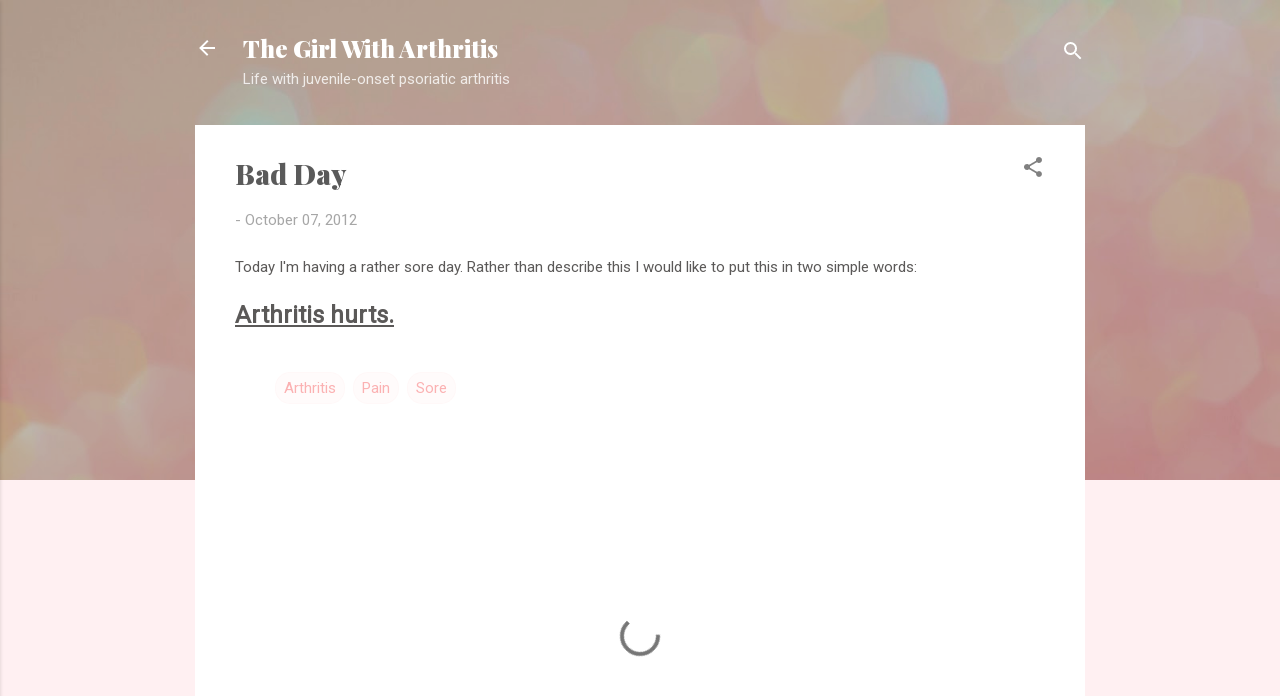

--- FILE ---
content_type: text/html; charset=UTF-8
request_url: https://www.thegirlwitharthritis.com/2012/10/bad-day.html
body_size: 25682
content:
<!DOCTYPE html>
<html dir='ltr' lang='en'>
<head>
<meta content='width=device-width, initial-scale=1' name='viewport'/>
<title>Bad Day</title>
<meta content='text/html; charset=UTF-8' http-equiv='Content-Type'/>
<!-- Chrome, Firefox OS and Opera -->
<meta content='#fff0f2' name='theme-color'/>
<!-- Windows Phone -->
<meta content='#fff0f2' name='msapplication-navbutton-color'/>
<meta content='blogger' name='generator'/>
<link href='https://www.thegirlwitharthritis.com/favicon.ico' rel='icon' type='image/x-icon'/>
<link href='https://www.thegirlwitharthritis.com/2012/10/bad-day.html' rel='canonical'/>
<link rel="alternate" type="application/atom+xml" title="The Girl With Arthritis - Atom" href="https://www.thegirlwitharthritis.com/feeds/posts/default" />
<link rel="alternate" type="application/rss+xml" title="The Girl With Arthritis - RSS" href="https://www.thegirlwitharthritis.com/feeds/posts/default?alt=rss" />
<link rel="service.post" type="application/atom+xml" title="The Girl With Arthritis - Atom" href="https://www.blogger.com/feeds/4839928055592799509/posts/default" />

<link rel="alternate" type="application/atom+xml" title="The Girl With Arthritis - Atom" href="https://www.thegirlwitharthritis.com/feeds/4339356335396885921/comments/default" />
<!--Can't find substitution for tag [blog.ieCssRetrofitLinks]-->
<meta content='https://www.thegirlwitharthritis.com/2012/10/bad-day.html' property='og:url'/>
<meta content='Bad Day' property='og:title'/>
<meta content='' property='og:description'/>
<style type='text/css'>@font-face{font-family:'Playfair Display';font-style:normal;font-weight:900;font-display:swap;src:url(//fonts.gstatic.com/s/playfairdisplay/v40/nuFvD-vYSZviVYUb_rj3ij__anPXJzDwcbmjWBN2PKfsunDTbtPK-F2qC0usEw.woff2)format('woff2');unicode-range:U+0301,U+0400-045F,U+0490-0491,U+04B0-04B1,U+2116;}@font-face{font-family:'Playfair Display';font-style:normal;font-weight:900;font-display:swap;src:url(//fonts.gstatic.com/s/playfairdisplay/v40/nuFvD-vYSZviVYUb_rj3ij__anPXJzDwcbmjWBN2PKfsunDYbtPK-F2qC0usEw.woff2)format('woff2');unicode-range:U+0102-0103,U+0110-0111,U+0128-0129,U+0168-0169,U+01A0-01A1,U+01AF-01B0,U+0300-0301,U+0303-0304,U+0308-0309,U+0323,U+0329,U+1EA0-1EF9,U+20AB;}@font-face{font-family:'Playfair Display';font-style:normal;font-weight:900;font-display:swap;src:url(//fonts.gstatic.com/s/playfairdisplay/v40/nuFvD-vYSZviVYUb_rj3ij__anPXJzDwcbmjWBN2PKfsunDZbtPK-F2qC0usEw.woff2)format('woff2');unicode-range:U+0100-02BA,U+02BD-02C5,U+02C7-02CC,U+02CE-02D7,U+02DD-02FF,U+0304,U+0308,U+0329,U+1D00-1DBF,U+1E00-1E9F,U+1EF2-1EFF,U+2020,U+20A0-20AB,U+20AD-20C0,U+2113,U+2C60-2C7F,U+A720-A7FF;}@font-face{font-family:'Playfair Display';font-style:normal;font-weight:900;font-display:swap;src:url(//fonts.gstatic.com/s/playfairdisplay/v40/nuFvD-vYSZviVYUb_rj3ij__anPXJzDwcbmjWBN2PKfsunDXbtPK-F2qC0s.woff2)format('woff2');unicode-range:U+0000-00FF,U+0131,U+0152-0153,U+02BB-02BC,U+02C6,U+02DA,U+02DC,U+0304,U+0308,U+0329,U+2000-206F,U+20AC,U+2122,U+2191,U+2193,U+2212,U+2215,U+FEFF,U+FFFD;}@font-face{font-family:'Roboto';font-style:italic;font-weight:300;font-stretch:100%;font-display:swap;src:url(//fonts.gstatic.com/s/roboto/v50/KFOKCnqEu92Fr1Mu53ZEC9_Vu3r1gIhOszmOClHrs6ljXfMMLt_QuAX-k3Yi128m0kN2.woff2)format('woff2');unicode-range:U+0460-052F,U+1C80-1C8A,U+20B4,U+2DE0-2DFF,U+A640-A69F,U+FE2E-FE2F;}@font-face{font-family:'Roboto';font-style:italic;font-weight:300;font-stretch:100%;font-display:swap;src:url(//fonts.gstatic.com/s/roboto/v50/KFOKCnqEu92Fr1Mu53ZEC9_Vu3r1gIhOszmOClHrs6ljXfMMLt_QuAz-k3Yi128m0kN2.woff2)format('woff2');unicode-range:U+0301,U+0400-045F,U+0490-0491,U+04B0-04B1,U+2116;}@font-face{font-family:'Roboto';font-style:italic;font-weight:300;font-stretch:100%;font-display:swap;src:url(//fonts.gstatic.com/s/roboto/v50/KFOKCnqEu92Fr1Mu53ZEC9_Vu3r1gIhOszmOClHrs6ljXfMMLt_QuAT-k3Yi128m0kN2.woff2)format('woff2');unicode-range:U+1F00-1FFF;}@font-face{font-family:'Roboto';font-style:italic;font-weight:300;font-stretch:100%;font-display:swap;src:url(//fonts.gstatic.com/s/roboto/v50/KFOKCnqEu92Fr1Mu53ZEC9_Vu3r1gIhOszmOClHrs6ljXfMMLt_QuAv-k3Yi128m0kN2.woff2)format('woff2');unicode-range:U+0370-0377,U+037A-037F,U+0384-038A,U+038C,U+038E-03A1,U+03A3-03FF;}@font-face{font-family:'Roboto';font-style:italic;font-weight:300;font-stretch:100%;font-display:swap;src:url(//fonts.gstatic.com/s/roboto/v50/KFOKCnqEu92Fr1Mu53ZEC9_Vu3r1gIhOszmOClHrs6ljXfMMLt_QuHT-k3Yi128m0kN2.woff2)format('woff2');unicode-range:U+0302-0303,U+0305,U+0307-0308,U+0310,U+0312,U+0315,U+031A,U+0326-0327,U+032C,U+032F-0330,U+0332-0333,U+0338,U+033A,U+0346,U+034D,U+0391-03A1,U+03A3-03A9,U+03B1-03C9,U+03D1,U+03D5-03D6,U+03F0-03F1,U+03F4-03F5,U+2016-2017,U+2034-2038,U+203C,U+2040,U+2043,U+2047,U+2050,U+2057,U+205F,U+2070-2071,U+2074-208E,U+2090-209C,U+20D0-20DC,U+20E1,U+20E5-20EF,U+2100-2112,U+2114-2115,U+2117-2121,U+2123-214F,U+2190,U+2192,U+2194-21AE,U+21B0-21E5,U+21F1-21F2,U+21F4-2211,U+2213-2214,U+2216-22FF,U+2308-230B,U+2310,U+2319,U+231C-2321,U+2336-237A,U+237C,U+2395,U+239B-23B7,U+23D0,U+23DC-23E1,U+2474-2475,U+25AF,U+25B3,U+25B7,U+25BD,U+25C1,U+25CA,U+25CC,U+25FB,U+266D-266F,U+27C0-27FF,U+2900-2AFF,U+2B0E-2B11,U+2B30-2B4C,U+2BFE,U+3030,U+FF5B,U+FF5D,U+1D400-1D7FF,U+1EE00-1EEFF;}@font-face{font-family:'Roboto';font-style:italic;font-weight:300;font-stretch:100%;font-display:swap;src:url(//fonts.gstatic.com/s/roboto/v50/KFOKCnqEu92Fr1Mu53ZEC9_Vu3r1gIhOszmOClHrs6ljXfMMLt_QuGb-k3Yi128m0kN2.woff2)format('woff2');unicode-range:U+0001-000C,U+000E-001F,U+007F-009F,U+20DD-20E0,U+20E2-20E4,U+2150-218F,U+2190,U+2192,U+2194-2199,U+21AF,U+21E6-21F0,U+21F3,U+2218-2219,U+2299,U+22C4-22C6,U+2300-243F,U+2440-244A,U+2460-24FF,U+25A0-27BF,U+2800-28FF,U+2921-2922,U+2981,U+29BF,U+29EB,U+2B00-2BFF,U+4DC0-4DFF,U+FFF9-FFFB,U+10140-1018E,U+10190-1019C,U+101A0,U+101D0-101FD,U+102E0-102FB,U+10E60-10E7E,U+1D2C0-1D2D3,U+1D2E0-1D37F,U+1F000-1F0FF,U+1F100-1F1AD,U+1F1E6-1F1FF,U+1F30D-1F30F,U+1F315,U+1F31C,U+1F31E,U+1F320-1F32C,U+1F336,U+1F378,U+1F37D,U+1F382,U+1F393-1F39F,U+1F3A7-1F3A8,U+1F3AC-1F3AF,U+1F3C2,U+1F3C4-1F3C6,U+1F3CA-1F3CE,U+1F3D4-1F3E0,U+1F3ED,U+1F3F1-1F3F3,U+1F3F5-1F3F7,U+1F408,U+1F415,U+1F41F,U+1F426,U+1F43F,U+1F441-1F442,U+1F444,U+1F446-1F449,U+1F44C-1F44E,U+1F453,U+1F46A,U+1F47D,U+1F4A3,U+1F4B0,U+1F4B3,U+1F4B9,U+1F4BB,U+1F4BF,U+1F4C8-1F4CB,U+1F4D6,U+1F4DA,U+1F4DF,U+1F4E3-1F4E6,U+1F4EA-1F4ED,U+1F4F7,U+1F4F9-1F4FB,U+1F4FD-1F4FE,U+1F503,U+1F507-1F50B,U+1F50D,U+1F512-1F513,U+1F53E-1F54A,U+1F54F-1F5FA,U+1F610,U+1F650-1F67F,U+1F687,U+1F68D,U+1F691,U+1F694,U+1F698,U+1F6AD,U+1F6B2,U+1F6B9-1F6BA,U+1F6BC,U+1F6C6-1F6CF,U+1F6D3-1F6D7,U+1F6E0-1F6EA,U+1F6F0-1F6F3,U+1F6F7-1F6FC,U+1F700-1F7FF,U+1F800-1F80B,U+1F810-1F847,U+1F850-1F859,U+1F860-1F887,U+1F890-1F8AD,U+1F8B0-1F8BB,U+1F8C0-1F8C1,U+1F900-1F90B,U+1F93B,U+1F946,U+1F984,U+1F996,U+1F9E9,U+1FA00-1FA6F,U+1FA70-1FA7C,U+1FA80-1FA89,U+1FA8F-1FAC6,U+1FACE-1FADC,U+1FADF-1FAE9,U+1FAF0-1FAF8,U+1FB00-1FBFF;}@font-face{font-family:'Roboto';font-style:italic;font-weight:300;font-stretch:100%;font-display:swap;src:url(//fonts.gstatic.com/s/roboto/v50/KFOKCnqEu92Fr1Mu53ZEC9_Vu3r1gIhOszmOClHrs6ljXfMMLt_QuAf-k3Yi128m0kN2.woff2)format('woff2');unicode-range:U+0102-0103,U+0110-0111,U+0128-0129,U+0168-0169,U+01A0-01A1,U+01AF-01B0,U+0300-0301,U+0303-0304,U+0308-0309,U+0323,U+0329,U+1EA0-1EF9,U+20AB;}@font-face{font-family:'Roboto';font-style:italic;font-weight:300;font-stretch:100%;font-display:swap;src:url(//fonts.gstatic.com/s/roboto/v50/KFOKCnqEu92Fr1Mu53ZEC9_Vu3r1gIhOszmOClHrs6ljXfMMLt_QuAb-k3Yi128m0kN2.woff2)format('woff2');unicode-range:U+0100-02BA,U+02BD-02C5,U+02C7-02CC,U+02CE-02D7,U+02DD-02FF,U+0304,U+0308,U+0329,U+1D00-1DBF,U+1E00-1E9F,U+1EF2-1EFF,U+2020,U+20A0-20AB,U+20AD-20C0,U+2113,U+2C60-2C7F,U+A720-A7FF;}@font-face{font-family:'Roboto';font-style:italic;font-weight:300;font-stretch:100%;font-display:swap;src:url(//fonts.gstatic.com/s/roboto/v50/KFOKCnqEu92Fr1Mu53ZEC9_Vu3r1gIhOszmOClHrs6ljXfMMLt_QuAj-k3Yi128m0g.woff2)format('woff2');unicode-range:U+0000-00FF,U+0131,U+0152-0153,U+02BB-02BC,U+02C6,U+02DA,U+02DC,U+0304,U+0308,U+0329,U+2000-206F,U+20AC,U+2122,U+2191,U+2193,U+2212,U+2215,U+FEFF,U+FFFD;}@font-face{font-family:'Roboto';font-style:normal;font-weight:400;font-stretch:100%;font-display:swap;src:url(//fonts.gstatic.com/s/roboto/v50/KFOMCnqEu92Fr1ME7kSn66aGLdTylUAMQXC89YmC2DPNWubEbVmZiAr0klQmz24O0g.woff2)format('woff2');unicode-range:U+0460-052F,U+1C80-1C8A,U+20B4,U+2DE0-2DFF,U+A640-A69F,U+FE2E-FE2F;}@font-face{font-family:'Roboto';font-style:normal;font-weight:400;font-stretch:100%;font-display:swap;src:url(//fonts.gstatic.com/s/roboto/v50/KFOMCnqEu92Fr1ME7kSn66aGLdTylUAMQXC89YmC2DPNWubEbVmQiAr0klQmz24O0g.woff2)format('woff2');unicode-range:U+0301,U+0400-045F,U+0490-0491,U+04B0-04B1,U+2116;}@font-face{font-family:'Roboto';font-style:normal;font-weight:400;font-stretch:100%;font-display:swap;src:url(//fonts.gstatic.com/s/roboto/v50/KFOMCnqEu92Fr1ME7kSn66aGLdTylUAMQXC89YmC2DPNWubEbVmYiAr0klQmz24O0g.woff2)format('woff2');unicode-range:U+1F00-1FFF;}@font-face{font-family:'Roboto';font-style:normal;font-weight:400;font-stretch:100%;font-display:swap;src:url(//fonts.gstatic.com/s/roboto/v50/KFOMCnqEu92Fr1ME7kSn66aGLdTylUAMQXC89YmC2DPNWubEbVmXiAr0klQmz24O0g.woff2)format('woff2');unicode-range:U+0370-0377,U+037A-037F,U+0384-038A,U+038C,U+038E-03A1,U+03A3-03FF;}@font-face{font-family:'Roboto';font-style:normal;font-weight:400;font-stretch:100%;font-display:swap;src:url(//fonts.gstatic.com/s/roboto/v50/KFOMCnqEu92Fr1ME7kSn66aGLdTylUAMQXC89YmC2DPNWubEbVnoiAr0klQmz24O0g.woff2)format('woff2');unicode-range:U+0302-0303,U+0305,U+0307-0308,U+0310,U+0312,U+0315,U+031A,U+0326-0327,U+032C,U+032F-0330,U+0332-0333,U+0338,U+033A,U+0346,U+034D,U+0391-03A1,U+03A3-03A9,U+03B1-03C9,U+03D1,U+03D5-03D6,U+03F0-03F1,U+03F4-03F5,U+2016-2017,U+2034-2038,U+203C,U+2040,U+2043,U+2047,U+2050,U+2057,U+205F,U+2070-2071,U+2074-208E,U+2090-209C,U+20D0-20DC,U+20E1,U+20E5-20EF,U+2100-2112,U+2114-2115,U+2117-2121,U+2123-214F,U+2190,U+2192,U+2194-21AE,U+21B0-21E5,U+21F1-21F2,U+21F4-2211,U+2213-2214,U+2216-22FF,U+2308-230B,U+2310,U+2319,U+231C-2321,U+2336-237A,U+237C,U+2395,U+239B-23B7,U+23D0,U+23DC-23E1,U+2474-2475,U+25AF,U+25B3,U+25B7,U+25BD,U+25C1,U+25CA,U+25CC,U+25FB,U+266D-266F,U+27C0-27FF,U+2900-2AFF,U+2B0E-2B11,U+2B30-2B4C,U+2BFE,U+3030,U+FF5B,U+FF5D,U+1D400-1D7FF,U+1EE00-1EEFF;}@font-face{font-family:'Roboto';font-style:normal;font-weight:400;font-stretch:100%;font-display:swap;src:url(//fonts.gstatic.com/s/roboto/v50/KFOMCnqEu92Fr1ME7kSn66aGLdTylUAMQXC89YmC2DPNWubEbVn6iAr0klQmz24O0g.woff2)format('woff2');unicode-range:U+0001-000C,U+000E-001F,U+007F-009F,U+20DD-20E0,U+20E2-20E4,U+2150-218F,U+2190,U+2192,U+2194-2199,U+21AF,U+21E6-21F0,U+21F3,U+2218-2219,U+2299,U+22C4-22C6,U+2300-243F,U+2440-244A,U+2460-24FF,U+25A0-27BF,U+2800-28FF,U+2921-2922,U+2981,U+29BF,U+29EB,U+2B00-2BFF,U+4DC0-4DFF,U+FFF9-FFFB,U+10140-1018E,U+10190-1019C,U+101A0,U+101D0-101FD,U+102E0-102FB,U+10E60-10E7E,U+1D2C0-1D2D3,U+1D2E0-1D37F,U+1F000-1F0FF,U+1F100-1F1AD,U+1F1E6-1F1FF,U+1F30D-1F30F,U+1F315,U+1F31C,U+1F31E,U+1F320-1F32C,U+1F336,U+1F378,U+1F37D,U+1F382,U+1F393-1F39F,U+1F3A7-1F3A8,U+1F3AC-1F3AF,U+1F3C2,U+1F3C4-1F3C6,U+1F3CA-1F3CE,U+1F3D4-1F3E0,U+1F3ED,U+1F3F1-1F3F3,U+1F3F5-1F3F7,U+1F408,U+1F415,U+1F41F,U+1F426,U+1F43F,U+1F441-1F442,U+1F444,U+1F446-1F449,U+1F44C-1F44E,U+1F453,U+1F46A,U+1F47D,U+1F4A3,U+1F4B0,U+1F4B3,U+1F4B9,U+1F4BB,U+1F4BF,U+1F4C8-1F4CB,U+1F4D6,U+1F4DA,U+1F4DF,U+1F4E3-1F4E6,U+1F4EA-1F4ED,U+1F4F7,U+1F4F9-1F4FB,U+1F4FD-1F4FE,U+1F503,U+1F507-1F50B,U+1F50D,U+1F512-1F513,U+1F53E-1F54A,U+1F54F-1F5FA,U+1F610,U+1F650-1F67F,U+1F687,U+1F68D,U+1F691,U+1F694,U+1F698,U+1F6AD,U+1F6B2,U+1F6B9-1F6BA,U+1F6BC,U+1F6C6-1F6CF,U+1F6D3-1F6D7,U+1F6E0-1F6EA,U+1F6F0-1F6F3,U+1F6F7-1F6FC,U+1F700-1F7FF,U+1F800-1F80B,U+1F810-1F847,U+1F850-1F859,U+1F860-1F887,U+1F890-1F8AD,U+1F8B0-1F8BB,U+1F8C0-1F8C1,U+1F900-1F90B,U+1F93B,U+1F946,U+1F984,U+1F996,U+1F9E9,U+1FA00-1FA6F,U+1FA70-1FA7C,U+1FA80-1FA89,U+1FA8F-1FAC6,U+1FACE-1FADC,U+1FADF-1FAE9,U+1FAF0-1FAF8,U+1FB00-1FBFF;}@font-face{font-family:'Roboto';font-style:normal;font-weight:400;font-stretch:100%;font-display:swap;src:url(//fonts.gstatic.com/s/roboto/v50/KFOMCnqEu92Fr1ME7kSn66aGLdTylUAMQXC89YmC2DPNWubEbVmbiAr0klQmz24O0g.woff2)format('woff2');unicode-range:U+0102-0103,U+0110-0111,U+0128-0129,U+0168-0169,U+01A0-01A1,U+01AF-01B0,U+0300-0301,U+0303-0304,U+0308-0309,U+0323,U+0329,U+1EA0-1EF9,U+20AB;}@font-face{font-family:'Roboto';font-style:normal;font-weight:400;font-stretch:100%;font-display:swap;src:url(//fonts.gstatic.com/s/roboto/v50/KFOMCnqEu92Fr1ME7kSn66aGLdTylUAMQXC89YmC2DPNWubEbVmaiAr0klQmz24O0g.woff2)format('woff2');unicode-range:U+0100-02BA,U+02BD-02C5,U+02C7-02CC,U+02CE-02D7,U+02DD-02FF,U+0304,U+0308,U+0329,U+1D00-1DBF,U+1E00-1E9F,U+1EF2-1EFF,U+2020,U+20A0-20AB,U+20AD-20C0,U+2113,U+2C60-2C7F,U+A720-A7FF;}@font-face{font-family:'Roboto';font-style:normal;font-weight:400;font-stretch:100%;font-display:swap;src:url(//fonts.gstatic.com/s/roboto/v50/KFOMCnqEu92Fr1ME7kSn66aGLdTylUAMQXC89YmC2DPNWubEbVmUiAr0klQmz24.woff2)format('woff2');unicode-range:U+0000-00FF,U+0131,U+0152-0153,U+02BB-02BC,U+02C6,U+02DA,U+02DC,U+0304,U+0308,U+0329,U+2000-206F,U+20AC,U+2122,U+2191,U+2193,U+2212,U+2215,U+FEFF,U+FFFD;}</style>
<style id='page-skin-1' type='text/css'><!--
/*! normalize.css v3.0.1 | MIT License | git.io/normalize */html{font-family:sans-serif;-ms-text-size-adjust:100%;-webkit-text-size-adjust:100%}body{margin:0}article,aside,details,figcaption,figure,footer,header,hgroup,main,nav,section,summary{display:block}audio,canvas,progress,video{display:inline-block;vertical-align:baseline}audio:not([controls]){display:none;height:0}[hidden],template{display:none}a{background:transparent}a:active,a:hover{outline:0}abbr[title]{border-bottom:1px dotted}b,strong{font-weight:bold}dfn{font-style:italic}h1{font-size:2em;margin:.67em 0}mark{background:#ff0;color:#000}small{font-size:80%}sub,sup{font-size:75%;line-height:0;position:relative;vertical-align:baseline}sup{top:-0.5em}sub{bottom:-0.25em}img{border:0}svg:not(:root){overflow:hidden}figure{margin:1em 40px}hr{-moz-box-sizing:content-box;box-sizing:content-box;height:0}pre{overflow:auto}code,kbd,pre,samp{font-family:monospace,monospace;font-size:1em}button,input,optgroup,select,textarea{color:inherit;font:inherit;margin:0}button{overflow:visible}button,select{text-transform:none}button,html input[type="button"],input[type="reset"],input[type="submit"]{-webkit-appearance:button;cursor:pointer}button[disabled],html input[disabled]{cursor:default}button::-moz-focus-inner,input::-moz-focus-inner{border:0;padding:0}input{line-height:normal}input[type="checkbox"],input[type="radio"]{box-sizing:border-box;padding:0}input[type="number"]::-webkit-inner-spin-button,input[type="number"]::-webkit-outer-spin-button{height:auto}input[type="search"]{-webkit-appearance:textfield;-moz-box-sizing:content-box;-webkit-box-sizing:content-box;box-sizing:content-box}input[type="search"]::-webkit-search-cancel-button,input[type="search"]::-webkit-search-decoration{-webkit-appearance:none}fieldset{border:1px solid #c0c0c0;margin:0 2px;padding:.35em .625em .75em}legend{border:0;padding:0}textarea{overflow:auto}optgroup{font-weight:bold}table{border-collapse:collapse;border-spacing:0}td,th{padding:0}
/*!************************************************
* Blogger Template Style
* Name: Contempo
**************************************************/
body{
overflow-wrap:break-word;
word-break:break-word;
word-wrap:break-word
}
.hidden{
display:none
}
.invisible{
visibility:hidden
}
.container::after,.float-container::after{
clear:both;
content:"";
display:table
}
.clearboth{
clear:both
}
#comments .comment .comment-actions,.subscribe-popup .FollowByEmail .follow-by-email-submit,.widget.Profile .profile-link,.widget.Profile .profile-link.visit-profile{
background:0 0;
border:0;
box-shadow:none;
color:#fbb1b2;
cursor:pointer;
font-size:14px;
font-weight:700;
outline:0;
text-decoration:none;
text-transform:uppercase;
width:auto
}
.dim-overlay{
background-color:rgba(0,0,0,.54);
height:100vh;
left:0;
position:fixed;
top:0;
width:100%
}
#sharing-dim-overlay{
background-color:transparent
}
input::-ms-clear{
display:none
}
.blogger-logo,.svg-icon-24.blogger-logo{
fill:#ff9800;
opacity:1
}
.loading-spinner-large{
-webkit-animation:mspin-rotate 1.568s infinite linear;
animation:mspin-rotate 1.568s infinite linear;
height:48px;
overflow:hidden;
position:absolute;
width:48px;
z-index:200
}
.loading-spinner-large>div{
-webkit-animation:mspin-revrot 5332ms infinite steps(4);
animation:mspin-revrot 5332ms infinite steps(4)
}
.loading-spinner-large>div>div{
-webkit-animation:mspin-singlecolor-large-film 1333ms infinite steps(81);
animation:mspin-singlecolor-large-film 1333ms infinite steps(81);
background-size:100%;
height:48px;
width:3888px
}
.mspin-black-large>div>div,.mspin-grey_54-large>div>div{
background-image:url(https://www.blogblog.com/indie/mspin_black_large.svg)
}
.mspin-white-large>div>div{
background-image:url(https://www.blogblog.com/indie/mspin_white_large.svg)
}
.mspin-grey_54-large{
opacity:.54
}
@-webkit-keyframes mspin-singlecolor-large-film{
from{
-webkit-transform:translateX(0);
transform:translateX(0)
}
to{
-webkit-transform:translateX(-3888px);
transform:translateX(-3888px)
}
}
@keyframes mspin-singlecolor-large-film{
from{
-webkit-transform:translateX(0);
transform:translateX(0)
}
to{
-webkit-transform:translateX(-3888px);
transform:translateX(-3888px)
}
}
@-webkit-keyframes mspin-rotate{
from{
-webkit-transform:rotate(0);
transform:rotate(0)
}
to{
-webkit-transform:rotate(360deg);
transform:rotate(360deg)
}
}
@keyframes mspin-rotate{
from{
-webkit-transform:rotate(0);
transform:rotate(0)
}
to{
-webkit-transform:rotate(360deg);
transform:rotate(360deg)
}
}
@-webkit-keyframes mspin-revrot{
from{
-webkit-transform:rotate(0);
transform:rotate(0)
}
to{
-webkit-transform:rotate(-360deg);
transform:rotate(-360deg)
}
}
@keyframes mspin-revrot{
from{
-webkit-transform:rotate(0);
transform:rotate(0)
}
to{
-webkit-transform:rotate(-360deg);
transform:rotate(-360deg)
}
}
.skip-navigation{
background-color:#fff;
box-sizing:border-box;
color:#000;
display:block;
height:0;
left:0;
line-height:50px;
overflow:hidden;
padding-top:0;
position:fixed;
text-align:center;
top:0;
-webkit-transition:box-shadow .3s,height .3s,padding-top .3s;
transition:box-shadow .3s,height .3s,padding-top .3s;
width:100%;
z-index:900
}
.skip-navigation:focus{
box-shadow:0 4px 5px 0 rgba(0,0,0,.14),0 1px 10px 0 rgba(0,0,0,.12),0 2px 4px -1px rgba(0,0,0,.2);
height:50px
}
#main{
outline:0
}
.main-heading{
position:absolute;
clip:rect(1px,1px,1px,1px);
padding:0;
border:0;
height:1px;
width:1px;
overflow:hidden
}
.Attribution{
margin-top:1em;
text-align:center
}
.Attribution .blogger img,.Attribution .blogger svg{
vertical-align:bottom
}
.Attribution .blogger img{
margin-right:.5em
}
.Attribution div{
line-height:24px;
margin-top:.5em
}
.Attribution .copyright,.Attribution .image-attribution{
font-size:.7em;
margin-top:1.5em
}
.BLOG_mobile_video_class{
display:none
}
.bg-photo{
background-attachment:scroll!important
}
body .CSS_LIGHTBOX{
z-index:900
}
.extendable .show-less,.extendable .show-more{
border-color:#fbb1b2;
color:#fbb1b2;
margin-top:8px
}
.extendable .show-less.hidden,.extendable .show-more.hidden{
display:none
}
.inline-ad{
display:none;
max-width:100%;
overflow:hidden
}
.adsbygoogle{
display:block
}
#cookieChoiceInfo{
bottom:0;
top:auto
}
iframe.b-hbp-video{
border:0
}
.post-body img{
max-width:100%
}
.post-body iframe{
max-width:100%
}
.post-body a[imageanchor="1"]{
display:inline-block
}
.byline{
margin-right:1em
}
.byline:last-child{
margin-right:0
}
.link-copied-dialog{
max-width:520px;
outline:0
}
.link-copied-dialog .modal-dialog-buttons{
margin-top:8px
}
.link-copied-dialog .goog-buttonset-default{
background:0 0;
border:0
}
.link-copied-dialog .goog-buttonset-default:focus{
outline:0
}
.paging-control-container{
margin-bottom:16px
}
.paging-control-container .paging-control{
display:inline-block
}
.paging-control-container .comment-range-text::after,.paging-control-container .paging-control{
color:#fbb1b2
}
.paging-control-container .comment-range-text,.paging-control-container .paging-control{
margin-right:8px
}
.paging-control-container .comment-range-text::after,.paging-control-container .paging-control::after{
content:"\b7";
cursor:default;
padding-left:8px;
pointer-events:none
}
.paging-control-container .comment-range-text:last-child::after,.paging-control-container .paging-control:last-child::after{
content:none
}
.byline.reactions iframe{
height:20px
}
.b-notification{
color:#000;
background-color:#fff;
border-bottom:solid 1px #000;
box-sizing:border-box;
padding:16px 32px;
text-align:center
}
.b-notification.visible{
-webkit-transition:margin-top .3s cubic-bezier(.4,0,.2,1);
transition:margin-top .3s cubic-bezier(.4,0,.2,1)
}
.b-notification.invisible{
position:absolute
}
.b-notification-close{
position:absolute;
right:8px;
top:8px
}
.no-posts-message{
line-height:40px;
text-align:center
}
@media screen and (max-width:800px){
body.item-view .post-body a[imageanchor="1"][style*="float: left;"],body.item-view .post-body a[imageanchor="1"][style*="float: right;"]{
float:none!important;
clear:none!important
}
body.item-view .post-body a[imageanchor="1"] img{
display:block;
height:auto;
margin:0 auto
}
body.item-view .post-body>.separator:first-child>a[imageanchor="1"]:first-child{
margin-top:20px
}
.post-body a[imageanchor]{
display:block
}
body.item-view .post-body a[imageanchor="1"]{
margin-left:0!important;
margin-right:0!important
}
body.item-view .post-body a[imageanchor="1"]+a[imageanchor="1"]{
margin-top:16px
}
}
.item-control{
display:none
}
#comments{
border-top:1px dashed rgba(0,0,0,.54);
margin-top:20px;
padding:20px
}
#comments .comment-thread ol{
margin:0;
padding-left:0;
padding-left:0
}
#comments .comment .comment-replybox-single,#comments .comment-thread .comment-replies{
margin-left:60px
}
#comments .comment-thread .thread-count{
display:none
}
#comments .comment{
list-style-type:none;
padding:0 0 30px;
position:relative
}
#comments .comment .comment{
padding-bottom:8px
}
.comment .avatar-image-container{
position:absolute
}
.comment .avatar-image-container img{
border-radius:50%
}
.avatar-image-container svg,.comment .avatar-image-container .avatar-icon{
border-radius:50%;
border:solid 1px #808080;
box-sizing:border-box;
fill:#808080;
height:35px;
margin:0;
padding:7px;
width:35px
}
.comment .comment-block{
margin-top:10px;
margin-left:60px;
padding-bottom:0
}
#comments .comment-author-header-wrapper{
margin-left:40px
}
#comments .comment .thread-expanded .comment-block{
padding-bottom:20px
}
#comments .comment .comment-header .user,#comments .comment .comment-header .user a{
color:#5a5a5a;
font-style:normal;
font-weight:700
}
#comments .comment .comment-actions{
bottom:0;
margin-bottom:15px;
position:absolute
}
#comments .comment .comment-actions>*{
margin-right:8px
}
#comments .comment .comment-header .datetime{
bottom:0;
color:rgba(90,90,90,.54);
display:inline-block;
font-size:13px;
font-style:italic;
margin-left:8px
}
#comments .comment .comment-footer .comment-timestamp a,#comments .comment .comment-header .datetime a{
color:rgba(90,90,90,.54)
}
#comments .comment .comment-content,.comment .comment-body{
margin-top:12px;
word-break:break-word
}
.comment-body{
margin-bottom:12px
}
#comments.embed[data-num-comments="0"]{
border:0;
margin-top:0;
padding-top:0
}
#comments.embed[data-num-comments="0"] #comment-post-message,#comments.embed[data-num-comments="0"] div.comment-form>p,#comments.embed[data-num-comments="0"] p.comment-footer{
display:none
}
#comment-editor-src{
display:none
}
.comments .comments-content .loadmore.loaded{
max-height:0;
opacity:0;
overflow:hidden
}
.extendable .remaining-items{
height:0;
overflow:hidden;
-webkit-transition:height .3s cubic-bezier(.4,0,.2,1);
transition:height .3s cubic-bezier(.4,0,.2,1)
}
.extendable .remaining-items.expanded{
height:auto
}
.svg-icon-24,.svg-icon-24-button{
cursor:pointer;
height:24px;
width:24px;
min-width:24px
}
.touch-icon{
margin:-12px;
padding:12px
}
.touch-icon:active,.touch-icon:focus{
background-color:rgba(153,153,153,.4);
border-radius:50%
}
svg:not(:root).touch-icon{
overflow:visible
}
html[dir=rtl] .rtl-reversible-icon{
-webkit-transform:scaleX(-1);
-ms-transform:scaleX(-1);
transform:scaleX(-1)
}
.svg-icon-24-button,.touch-icon-button{
background:0 0;
border:0;
margin:0;
outline:0;
padding:0
}
.touch-icon-button .touch-icon:active,.touch-icon-button .touch-icon:focus{
background-color:transparent
}
.touch-icon-button:active .touch-icon,.touch-icon-button:focus .touch-icon{
background-color:rgba(153,153,153,.4);
border-radius:50%
}
.Profile .default-avatar-wrapper .avatar-icon{
border-radius:50%;
border:solid 1px #808080;
box-sizing:border-box;
fill:#808080;
margin:0
}
.Profile .individual .default-avatar-wrapper .avatar-icon{
padding:25px
}
.Profile .individual .avatar-icon,.Profile .individual .profile-img{
height:120px;
width:120px
}
.Profile .team .default-avatar-wrapper .avatar-icon{
padding:8px
}
.Profile .team .avatar-icon,.Profile .team .default-avatar-wrapper,.Profile .team .profile-img{
height:40px;
width:40px
}
.snippet-container{
margin:0;
position:relative;
overflow:hidden
}
.snippet-fade{
bottom:0;
box-sizing:border-box;
position:absolute;
width:96px
}
.snippet-fade{
right:0
}
.snippet-fade:after{
content:"\2026"
}
.snippet-fade:after{
float:right
}
.post-bottom{
-webkit-box-align:center;
-webkit-align-items:center;
-ms-flex-align:center;
align-items:center;
display:-webkit-box;
display:-webkit-flex;
display:-ms-flexbox;
display:flex;
-webkit-flex-wrap:wrap;
-ms-flex-wrap:wrap;
flex-wrap:wrap
}
.post-footer{
-webkit-box-flex:1;
-webkit-flex:1 1 auto;
-ms-flex:1 1 auto;
flex:1 1 auto;
-webkit-flex-wrap:wrap;
-ms-flex-wrap:wrap;
flex-wrap:wrap;
-webkit-box-ordinal-group:2;
-webkit-order:1;
-ms-flex-order:1;
order:1
}
.post-footer>*{
-webkit-box-flex:0;
-webkit-flex:0 1 auto;
-ms-flex:0 1 auto;
flex:0 1 auto
}
.post-footer .byline:last-child{
margin-right:1em
}
.jump-link{
-webkit-box-flex:0;
-webkit-flex:0 0 auto;
-ms-flex:0 0 auto;
flex:0 0 auto;
-webkit-box-ordinal-group:3;
-webkit-order:2;
-ms-flex-order:2;
order:2
}
.centered-top-container.sticky{
left:0;
position:fixed;
right:0;
top:0;
width:auto;
z-index:50;
-webkit-transition-property:opacity,-webkit-transform;
transition-property:opacity,-webkit-transform;
transition-property:transform,opacity;
transition-property:transform,opacity,-webkit-transform;
-webkit-transition-duration:.2s;
transition-duration:.2s;
-webkit-transition-timing-function:cubic-bezier(.4,0,.2,1);
transition-timing-function:cubic-bezier(.4,0,.2,1)
}
.centered-top-placeholder{
display:none
}
.collapsed-header .centered-top-placeholder{
display:block
}
.centered-top-container .Header .replaced h1,.centered-top-placeholder .Header .replaced h1{
display:none
}
.centered-top-container.sticky .Header .replaced h1{
display:block
}
.centered-top-container.sticky .Header .header-widget{
background:0 0
}
.centered-top-container.sticky .Header .header-image-wrapper{
display:none
}
.centered-top-container img,.centered-top-placeholder img{
max-width:100%
}
.collapsible{
-webkit-transition:height .3s cubic-bezier(.4,0,.2,1);
transition:height .3s cubic-bezier(.4,0,.2,1)
}
.collapsible,.collapsible>summary{
display:block;
overflow:hidden
}
.collapsible>:not(summary){
display:none
}
.collapsible[open]>:not(summary){
display:block
}
.collapsible:focus,.collapsible>summary:focus{
outline:0
}
.collapsible>summary{
cursor:pointer;
display:block;
padding:0
}
.collapsible:focus>summary,.collapsible>summary:focus{
background-color:transparent
}
.collapsible>summary::-webkit-details-marker{
display:none
}
.collapsible-title{
-webkit-box-align:center;
-webkit-align-items:center;
-ms-flex-align:center;
align-items:center;
display:-webkit-box;
display:-webkit-flex;
display:-ms-flexbox;
display:flex
}
.collapsible-title .title{
-webkit-box-flex:1;
-webkit-flex:1 1 auto;
-ms-flex:1 1 auto;
flex:1 1 auto;
-webkit-box-ordinal-group:1;
-webkit-order:0;
-ms-flex-order:0;
order:0;
overflow:hidden;
text-overflow:ellipsis;
white-space:nowrap
}
.collapsible-title .chevron-down,.collapsible[open] .collapsible-title .chevron-up{
display:block
}
.collapsible-title .chevron-up,.collapsible[open] .collapsible-title .chevron-down{
display:none
}
.flat-button{
cursor:pointer;
display:inline-block;
font-weight:700;
text-transform:uppercase;
border-radius:2px;
padding:8px;
margin:-8px
}
.flat-icon-button{
background:0 0;
border:0;
margin:0;
outline:0;
padding:0;
margin:-12px;
padding:12px;
cursor:pointer;
box-sizing:content-box;
display:inline-block;
line-height:0
}
.flat-icon-button,.flat-icon-button .splash-wrapper{
border-radius:50%
}
.flat-icon-button .splash.animate{
-webkit-animation-duration:.3s;
animation-duration:.3s
}
.overflowable-container{
max-height:46px;
overflow:hidden;
position:relative
}
.overflow-button{
cursor:pointer
}
#overflowable-dim-overlay{
background:0 0
}
.overflow-popup{
box-shadow:0 2px 2px 0 rgba(0,0,0,.14),0 3px 1px -2px rgba(0,0,0,.2),0 1px 5px 0 rgba(0,0,0,.12);
background-color:#FFFFFF;
left:0;
max-width:calc(100% - 32px);
position:absolute;
top:0;
visibility:hidden;
z-index:101
}
.overflow-popup ul{
list-style:none
}
.overflow-popup .tabs li,.overflow-popup li{
display:block;
height:auto
}
.overflow-popup .tabs li{
padding-left:0;
padding-right:0
}
.overflow-button.hidden,.overflow-popup .tabs li.hidden,.overflow-popup li.hidden{
display:none
}
.pill-button{
background:0 0;
border:1px solid;
border-radius:12px;
cursor:pointer;
display:inline-block;
padding:4px 16px;
text-transform:uppercase
}
.ripple{
position:relative
}
.ripple>*{
z-index:1
}
.splash-wrapper{
bottom:0;
left:0;
overflow:hidden;
pointer-events:none;
position:absolute;
right:0;
top:0;
z-index:0
}
.splash{
background:#ccc;
border-radius:100%;
display:block;
opacity:.6;
position:absolute;
-webkit-transform:scale(0);
-ms-transform:scale(0);
transform:scale(0)
}
.splash.animate{
-webkit-animation:ripple-effect .4s linear;
animation:ripple-effect .4s linear
}
@-webkit-keyframes ripple-effect{
100%{
opacity:0;
-webkit-transform:scale(2.5);
transform:scale(2.5)
}
}
@keyframes ripple-effect{
100%{
opacity:0;
-webkit-transform:scale(2.5);
transform:scale(2.5)
}
}
.search{
display:-webkit-box;
display:-webkit-flex;
display:-ms-flexbox;
display:flex;
line-height:24px;
width:24px
}
.search.focused{
width:100%
}
.search.focused .section{
width:100%
}
.search form{
z-index:101
}
.search h3{
display:none
}
.search form{
display:-webkit-box;
display:-webkit-flex;
display:-ms-flexbox;
display:flex;
-webkit-box-flex:1;
-webkit-flex:1 0 0;
-ms-flex:1 0 0px;
flex:1 0 0;
border-bottom:solid 1px transparent;
padding-bottom:8px
}
.search form>*{
display:none
}
.search.focused form>*{
display:block
}
.search .search-input label{
display:none
}
.centered-top-placeholder.cloned .search form{
z-index:30
}
.search.focused form{
border-color:#ffffff;
position:relative;
width:auto
}
.collapsed-header .centered-top-container .search.focused form{
border-bottom-color:transparent
}
.search-expand{
-webkit-box-flex:0;
-webkit-flex:0 0 auto;
-ms-flex:0 0 auto;
flex:0 0 auto
}
.search-expand-text{
display:none
}
.search-close{
display:inline;
vertical-align:middle
}
.search-input{
-webkit-box-flex:1;
-webkit-flex:1 0 1px;
-ms-flex:1 0 1px;
flex:1 0 1px
}
.search-input input{
background:0 0;
border:0;
box-sizing:border-box;
color:#ffffff;
display:inline-block;
outline:0;
width:calc(100% - 48px)
}
.search-input input.no-cursor{
color:transparent;
text-shadow:0 0 0 #ffffff
}
.collapsed-header .centered-top-container .search-action,.collapsed-header .centered-top-container .search-input input{
color:#5a5a5a
}
.collapsed-header .centered-top-container .search-input input.no-cursor{
color:transparent;
text-shadow:0 0 0 #5a5a5a
}
.collapsed-header .centered-top-container .search-input input.no-cursor:focus,.search-input input.no-cursor:focus{
outline:0
}
.search-focused>*{
visibility:hidden
}
.search-focused .search,.search-focused .search-icon{
visibility:visible
}
.search.focused .search-action{
display:block
}
.search.focused .search-action:disabled{
opacity:.3
}
.widget.Sharing .sharing-button{
display:none
}
.widget.Sharing .sharing-buttons li{
padding:0
}
.widget.Sharing .sharing-buttons li span{
display:none
}
.post-share-buttons{
position:relative
}
.centered-bottom .share-buttons .svg-icon-24,.share-buttons .svg-icon-24{
fill:#808080
}
.sharing-open.touch-icon-button:active .touch-icon,.sharing-open.touch-icon-button:focus .touch-icon{
background-color:transparent
}
.share-buttons{
background-color:#FFFFFF;
border-radius:2px;
box-shadow:0 2px 2px 0 rgba(0,0,0,.14),0 3px 1px -2px rgba(0,0,0,.2),0 1px 5px 0 rgba(0,0,0,.12);
color:#5a5a5a;
list-style:none;
margin:0;
padding:8px 0;
position:absolute;
top:-11px;
min-width:200px;
z-index:101
}
.share-buttons.hidden{
display:none
}
.sharing-button{
background:0 0;
border:0;
margin:0;
outline:0;
padding:0;
cursor:pointer
}
.share-buttons li{
margin:0;
height:48px
}
.share-buttons li:last-child{
margin-bottom:0
}
.share-buttons li .sharing-platform-button{
box-sizing:border-box;
cursor:pointer;
display:block;
height:100%;
margin-bottom:0;
padding:0 16px;
position:relative;
width:100%
}
.share-buttons li .sharing-platform-button:focus,.share-buttons li .sharing-platform-button:hover{
background-color:rgba(128,128,128,.1);
outline:0
}
.share-buttons li svg[class*=" sharing-"],.share-buttons li svg[class^=sharing-]{
position:absolute;
top:10px
}
.share-buttons li span.sharing-platform-button{
position:relative;
top:0
}
.share-buttons li .platform-sharing-text{
display:block;
font-size:16px;
line-height:48px;
white-space:nowrap
}
.share-buttons li .platform-sharing-text{
margin-left:56px
}
.sidebar-container{
background-color:#FFFFFF;
max-width:284px;
overflow-y:auto;
-webkit-transition-property:-webkit-transform;
transition-property:-webkit-transform;
transition-property:transform;
transition-property:transform,-webkit-transform;
-webkit-transition-duration:.3s;
transition-duration:.3s;
-webkit-transition-timing-function:cubic-bezier(0,0,.2,1);
transition-timing-function:cubic-bezier(0,0,.2,1);
width:284px;
z-index:101;
-webkit-overflow-scrolling:touch
}
.sidebar-container .navigation{
line-height:0;
padding:16px
}
.sidebar-container .sidebar-back{
cursor:pointer
}
.sidebar-container .widget{
background:0 0;
margin:0 16px;
padding:16px 0
}
.sidebar-container .widget .title{
color:#5a5a5a;
margin:0
}
.sidebar-container .widget ul{
list-style:none;
margin:0;
padding:0
}
.sidebar-container .widget ul ul{
margin-left:1em
}
.sidebar-container .widget li{
font-size:16px;
line-height:normal
}
.sidebar-container .widget+.widget{
border-top:1px dashed #d1d1d1
}
.BlogArchive li{
margin:16px 0
}
.BlogArchive li:last-child{
margin-bottom:0
}
.Label li a{
display:inline-block
}
.BlogArchive .post-count,.Label .label-count{
float:right;
margin-left:.25em
}
.BlogArchive .post-count::before,.Label .label-count::before{
content:"("
}
.BlogArchive .post-count::after,.Label .label-count::after{
content:")"
}
.widget.Translate .skiptranslate>div{
display:block!important
}
.widget.Profile .profile-link{
display:-webkit-box;
display:-webkit-flex;
display:-ms-flexbox;
display:flex
}
.widget.Profile .team-member .default-avatar-wrapper,.widget.Profile .team-member .profile-img{
-webkit-box-flex:0;
-webkit-flex:0 0 auto;
-ms-flex:0 0 auto;
flex:0 0 auto;
margin-right:1em
}
.widget.Profile .individual .profile-link{
-webkit-box-orient:vertical;
-webkit-box-direction:normal;
-webkit-flex-direction:column;
-ms-flex-direction:column;
flex-direction:column
}
.widget.Profile .team .profile-link .profile-name{
-webkit-align-self:center;
-ms-flex-item-align:center;
align-self:center;
display:block;
-webkit-box-flex:1;
-webkit-flex:1 1 auto;
-ms-flex:1 1 auto;
flex:1 1 auto
}
.dim-overlay{
background-color:rgba(0,0,0,.54);
z-index:100
}
body.sidebar-visible{
overflow-y:hidden
}
@media screen and (max-width:1439px){
.sidebar-container{
bottom:0;
position:fixed;
top:0;
left:0;
right:auto
}
.sidebar-container.sidebar-invisible{
-webkit-transition-timing-function:cubic-bezier(.4,0,.6,1);
transition-timing-function:cubic-bezier(.4,0,.6,1);
-webkit-transform:translateX(-284px);
-ms-transform:translateX(-284px);
transform:translateX(-284px)
}
}
@media screen and (min-width:1440px){
.sidebar-container{
position:absolute;
top:0;
left:0;
right:auto
}
.sidebar-container .navigation{
display:none
}
}
.dialog{
box-shadow:0 2px 2px 0 rgba(0,0,0,.14),0 3px 1px -2px rgba(0,0,0,.2),0 1px 5px 0 rgba(0,0,0,.12);
background:#FFFFFF;
box-sizing:border-box;
color:#5b5958;
padding:30px;
position:fixed;
text-align:center;
width:calc(100% - 24px);
z-index:101
}
.dialog input[type=email],.dialog input[type=text]{
background-color:transparent;
border:0;
border-bottom:solid 1px rgba(91,89,88,.12);
color:#5b5958;
display:block;
font-family:Roboto, sans-serif;
font-size:16px;
line-height:24px;
margin:auto;
padding-bottom:7px;
outline:0;
text-align:center;
width:100%
}
.dialog input[type=email]::-webkit-input-placeholder,.dialog input[type=text]::-webkit-input-placeholder{
color:#5b5958
}
.dialog input[type=email]::-moz-placeholder,.dialog input[type=text]::-moz-placeholder{
color:#5b5958
}
.dialog input[type=email]:-ms-input-placeholder,.dialog input[type=text]:-ms-input-placeholder{
color:#5b5958
}
.dialog input[type=email]::-ms-input-placeholder,.dialog input[type=text]::-ms-input-placeholder{
color:#5b5958
}
.dialog input[type=email]::placeholder,.dialog input[type=text]::placeholder{
color:#5b5958
}
.dialog input[type=email]:focus,.dialog input[type=text]:focus{
border-bottom:solid 2px #fbb1b2;
padding-bottom:6px
}
.dialog input.no-cursor{
color:transparent;
text-shadow:0 0 0 #5b5958
}
.dialog input.no-cursor:focus{
outline:0
}
.dialog input.no-cursor:focus{
outline:0
}
.dialog input[type=submit]{
font-family:Roboto, sans-serif
}
.dialog .goog-buttonset-default{
color:#fbb1b2
}
.subscribe-popup{
max-width:364px
}
.subscribe-popup h3{
color:#5a5a5a;
font-size:1.8em;
margin-top:0
}
.subscribe-popup .FollowByEmail h3{
display:none
}
.subscribe-popup .FollowByEmail .follow-by-email-submit{
color:#fbb1b2;
display:inline-block;
margin:0 auto;
margin-top:24px;
width:auto;
white-space:normal
}
.subscribe-popup .FollowByEmail .follow-by-email-submit:disabled{
cursor:default;
opacity:.3
}
@media (max-width:800px){
.blog-name div.widget.Subscribe{
margin-bottom:16px
}
body.item-view .blog-name div.widget.Subscribe{
margin:8px auto 16px auto;
width:100%
}
}
.tabs{
list-style:none
}
.tabs li{
display:inline-block
}
.tabs li a{
cursor:pointer;
display:inline-block;
font-weight:700;
text-transform:uppercase;
padding:12px 8px
}
.tabs .selected{
border-bottom:4px solid #ffffff
}
.tabs .selected a{
color:#ffffff
}
body#layout .bg-photo,body#layout .bg-photo-overlay{
display:none
}
body#layout .page_body{
padding:0;
position:relative;
top:0
}
body#layout .page{
display:inline-block;
left:inherit;
position:relative;
vertical-align:top;
width:540px
}
body#layout .centered{
max-width:954px
}
body#layout .navigation{
display:none
}
body#layout .sidebar-container{
display:inline-block;
width:40%
}
body#layout .hamburger-menu,body#layout .search{
display:none
}
.centered-top-container .svg-icon-24,body.collapsed-header .centered-top-placeholder .svg-icon-24{
fill:#ffffff
}
.sidebar-container .svg-icon-24{
fill:#808080
}
.centered-bottom .svg-icon-24,body.collapsed-header .centered-top-container .svg-icon-24{
fill:#808080
}
.centered-bottom .share-buttons .svg-icon-24,.share-buttons .svg-icon-24{
fill:#808080
}
body{
background-color:#fff0f2;
color:#5b5958;
font:15px Roboto, sans-serif;
margin:0;
min-height:100vh
}
img{
max-width:100%
}
h3{
color:#5b5958;
font-size:16px
}
a{
text-decoration:none;
color:#fbb1b2
}
a:visited{
color:#9C27B0
}
a:hover{
color:#fb8c8e
}
blockquote{
color:#5a5a5a;
font:italic 300 15px Roboto, sans-serif;
font-size:x-large;
text-align:center
}
.pill-button{
font-size:12px
}
.bg-photo-container{
height:480px;
overflow:hidden;
position:absolute;
width:100%;
z-index:1
}
.bg-photo{
background:#fbb1b2 url(https://themes.googleusercontent.com/image?id=1IgO1wWgj0K_rUZAoQza9BXyXF8I_PEFrP-DP9u0fUqePLlRNOTLtrSyYQglz9OZfPNqD) repeat fixed top center /* Credit: merrymoonmary (http://www.istockphoto.com/portfolio/merrymoonmary?platform=blogger) */;
background-attachment:scroll;
background-size:cover;
-webkit-filter:blur(0px);
filter:blur(0px);
height:calc(100% + 2 * 0px);
left:0px;
position:absolute;
top:0px;
width:calc(100% + 2 * 0px)
}
.bg-photo-overlay{
background:rgba(0,0,0,.26);
background-size:cover;
height:480px;
position:absolute;
width:100%;
z-index:2
}
.hamburger-menu{
float:left;
margin-top:0
}
.sticky .hamburger-menu{
float:none;
position:absolute
}
.search{
border-bottom:solid 1px rgba(255, 255, 255, 0);
float:right;
position:relative;
-webkit-transition-property:width;
transition-property:width;
-webkit-transition-duration:.5s;
transition-duration:.5s;
-webkit-transition-timing-function:cubic-bezier(.4,0,.2,1);
transition-timing-function:cubic-bezier(.4,0,.2,1);
z-index:101
}
.search .dim-overlay{
background-color:transparent
}
.search form{
height:36px;
-webkit-transition-property:border-color;
transition-property:border-color;
-webkit-transition-delay:.5s;
transition-delay:.5s;
-webkit-transition-duration:.2s;
transition-duration:.2s;
-webkit-transition-timing-function:cubic-bezier(.4,0,.2,1);
transition-timing-function:cubic-bezier(.4,0,.2,1)
}
.search.focused{
width:calc(100% - 48px)
}
.search.focused form{
display:-webkit-box;
display:-webkit-flex;
display:-ms-flexbox;
display:flex;
-webkit-box-flex:1;
-webkit-flex:1 0 1px;
-ms-flex:1 0 1px;
flex:1 0 1px;
border-color:#ffffff;
margin-left:-24px;
padding-left:36px;
position:relative;
width:auto
}
.item-view .search,.sticky .search{
right:0;
float:none;
margin-left:0;
position:absolute
}
.item-view .search.focused,.sticky .search.focused{
width:calc(100% - 50px)
}
.item-view .search.focused form,.sticky .search.focused form{
border-bottom-color:#5b5958
}
.centered-top-placeholder.cloned .search form{
z-index:30
}
.search_button{
-webkit-box-flex:0;
-webkit-flex:0 0 24px;
-ms-flex:0 0 24px;
flex:0 0 24px;
-webkit-box-orient:vertical;
-webkit-box-direction:normal;
-webkit-flex-direction:column;
-ms-flex-direction:column;
flex-direction:column
}
.search_button svg{
margin-top:0
}
.search-input{
height:48px
}
.search-input input{
display:block;
color:#ffffff;
font:16px Roboto, sans-serif;
height:48px;
line-height:48px;
padding:0;
width:100%
}
.search-input input::-webkit-input-placeholder{
color:#ffffff;
opacity:.3
}
.search-input input::-moz-placeholder{
color:#ffffff;
opacity:.3
}
.search-input input:-ms-input-placeholder{
color:#ffffff;
opacity:.3
}
.search-input input::-ms-input-placeholder{
color:#ffffff;
opacity:.3
}
.search-input input::placeholder{
color:#ffffff;
opacity:.3
}
.search-action{
background:0 0;
border:0;
color:#ffffff;
cursor:pointer;
display:none;
height:48px;
margin-top:0
}
.sticky .search-action{
color:#5b5958
}
.search.focused .search-action{
display:block
}
.search.focused .search-action:disabled{
opacity:.3
}
.page_body{
position:relative;
z-index:20
}
.page_body .widget{
margin-bottom:16px
}
.page_body .centered{
box-sizing:border-box;
display:-webkit-box;
display:-webkit-flex;
display:-ms-flexbox;
display:flex;
-webkit-box-orient:vertical;
-webkit-box-direction:normal;
-webkit-flex-direction:column;
-ms-flex-direction:column;
flex-direction:column;
margin:0 auto;
max-width:922px;
min-height:100vh;
padding:24px 0
}
.page_body .centered>*{
-webkit-box-flex:0;
-webkit-flex:0 0 auto;
-ms-flex:0 0 auto;
flex:0 0 auto
}
.page_body .centered>#footer{
margin-top:auto
}
.blog-name{
margin:24px 0 16px 0
}
.item-view .blog-name,.sticky .blog-name{
box-sizing:border-box;
margin-left:36px;
min-height:48px;
opacity:1;
padding-top:12px
}
.blog-name .subscribe-section-container{
margin-bottom:32px;
text-align:center;
-webkit-transition-property:opacity;
transition-property:opacity;
-webkit-transition-duration:.5s;
transition-duration:.5s
}
.item-view .blog-name .subscribe-section-container,.sticky .blog-name .subscribe-section-container{
margin:0 0 8px 0
}
.blog-name .PageList{
margin-top:16px;
padding-top:8px;
text-align:center
}
.blog-name .PageList .overflowable-contents{
width:100%
}
.blog-name .PageList h3.title{
color:#ffffff;
margin:8px auto;
text-align:center;
width:100%
}
.centered-top-container .blog-name{
-webkit-transition-property:opacity;
transition-property:opacity;
-webkit-transition-duration:.5s;
transition-duration:.5s
}
.item-view .return_link{
margin-bottom:12px;
margin-top:12px;
position:absolute
}
.item-view .blog-name{
display:-webkit-box;
display:-webkit-flex;
display:-ms-flexbox;
display:flex;
-webkit-flex-wrap:wrap;
-ms-flex-wrap:wrap;
flex-wrap:wrap;
margin:0 48px 27px 48px
}
.item-view .subscribe-section-container{
-webkit-box-flex:0;
-webkit-flex:0 0 auto;
-ms-flex:0 0 auto;
flex:0 0 auto
}
.item-view #header,.item-view .Header{
margin-bottom:5px;
margin-right:15px
}
.item-view .sticky .Header{
margin-bottom:0
}
.item-view .Header p{
margin:10px 0 0 0;
text-align:left
}
.item-view .post-share-buttons-bottom{
margin-right:16px
}
.sticky{
background:#FFFFFF;
box-shadow:0 0 20px 0 rgba(0,0,0,.7);
box-sizing:border-box;
margin-left:0
}
.sticky #header{
margin-bottom:8px;
margin-right:8px
}
.sticky .centered-top{
margin:4px auto;
max-width:890px;
min-height:48px
}
.sticky .blog-name{
display:-webkit-box;
display:-webkit-flex;
display:-ms-flexbox;
display:flex;
margin:0 48px
}
.sticky .blog-name #header{
-webkit-box-flex:0;
-webkit-flex:0 1 auto;
-ms-flex:0 1 auto;
flex:0 1 auto;
-webkit-box-ordinal-group:2;
-webkit-order:1;
-ms-flex-order:1;
order:1;
overflow:hidden
}
.sticky .blog-name .subscribe-section-container{
-webkit-box-flex:0;
-webkit-flex:0 0 auto;
-ms-flex:0 0 auto;
flex:0 0 auto;
-webkit-box-ordinal-group:3;
-webkit-order:2;
-ms-flex-order:2;
order:2
}
.sticky .Header h1{
overflow:hidden;
text-overflow:ellipsis;
white-space:nowrap;
margin-right:-10px;
margin-bottom:-10px;
padding-right:10px;
padding-bottom:10px
}
.sticky .Header p{
display:none
}
.sticky .PageList{
display:none
}
.search-focused>*{
visibility:visible
}
.search-focused .hamburger-menu{
visibility:visible
}
.item-view .search-focused .blog-name,.sticky .search-focused .blog-name{
opacity:0
}
.centered-bottom,.centered-top-container,.centered-top-placeholder{
padding:0 16px
}
.centered-top{
position:relative
}
.item-view .centered-top.search-focused .subscribe-section-container,.sticky .centered-top.search-focused .subscribe-section-container{
opacity:0
}
.page_body.has-vertical-ads .centered .centered-bottom{
display:inline-block;
width:calc(100% - 176px)
}
.Header h1{
color:#ffffff;
font:900 44px Playfair Display, serif;
line-height:normal;
margin:0 0 13px 0;
text-align:center;
width:100%
}
.Header h1 a,.Header h1 a:hover,.Header h1 a:visited{
color:#ffffff
}
.item-view .Header h1,.sticky .Header h1{
font-size:24px;
line-height:24px;
margin:0;
text-align:left
}
.sticky .Header h1{
color:#5b5958
}
.sticky .Header h1 a,.sticky .Header h1 a:hover,.sticky .Header h1 a:visited{
color:#5b5958
}
.Header p{
color:#ffffff;
margin:0 0 13px 0;
opacity:.8;
text-align:center
}
.widget .title{
line-height:28px
}
.BlogArchive li{
font-size:16px
}
.BlogArchive .post-count{
color:#5b5958
}
#page_body .FeaturedPost,.Blog .blog-posts .post-outer-container{
background:#FFFFFF;
min-height:40px;
padding:30px 40px;
width:auto
}
.Blog .blog-posts .post-outer-container:last-child{
margin-bottom:0
}
.Blog .blog-posts .post-outer-container .post-outer{
border:0;
position:relative;
padding-bottom:.25em
}
.post-outer-container{
margin-bottom:16px
}
.post:first-child{
margin-top:0
}
.post .thumb{
float:left;
height:20%;
width:20%
}
.post-share-buttons-bottom,.post-share-buttons-top{
float:right
}
.post-share-buttons-bottom{
margin-right:24px
}
.post-footer,.post-header{
clear:left;
color:rgba(89,89,89,0.537);
margin:0;
width:inherit
}
.blog-pager{
text-align:center
}
.blog-pager a{
color:#fbb1b2
}
.blog-pager a:visited{
color:#9C27B0
}
.blog-pager a:hover{
color:#fb8c8e
}
.post-title{
font:900 28px Playfair Display, serif;
float:left;
margin:0 0 8px 0;
max-width:calc(100% - 48px)
}
.post-title a{
font:900 36px Playfair Display, serif
}
.post-title,.post-title a,.post-title a:hover,.post-title a:visited{
color:#5a5a5a
}
.post-body{
color:#5b5958;
font:15px Roboto, sans-serif;
line-height:1.6em;
margin:1.5em 0 2em 0;
display:block
}
.post-body img{
height:inherit
}
.post-body .snippet-thumbnail{
float:left;
margin:0;
margin-right:2em;
max-height:128px;
max-width:128px
}
.post-body .snippet-thumbnail img{
max-width:100%
}
.main .FeaturedPost .widget-content{
border:0;
position:relative;
padding-bottom:.25em
}
.FeaturedPost img{
margin-top:2em
}
.FeaturedPost .snippet-container{
margin:2em 0
}
.FeaturedPost .snippet-container p{
margin:0
}
.FeaturedPost .snippet-thumbnail{
float:none;
height:auto;
margin-bottom:2em;
margin-right:0;
overflow:hidden;
max-height:calc(600px + 2em);
max-width:100%;
text-align:center;
width:100%
}
.FeaturedPost .snippet-thumbnail img{
max-width:100%;
width:100%
}
.byline{
color:rgba(89,89,89,0.537);
display:inline-block;
line-height:24px;
margin-top:8px;
vertical-align:top
}
.byline.post-author:first-child{
margin-right:0
}
.byline.reactions .reactions-label{
line-height:22px;
vertical-align:top
}
.byline.post-share-buttons{
position:relative;
display:inline-block;
margin-top:0;
width:100%
}
.byline.post-share-buttons .sharing{
float:right
}
.flat-button.ripple:hover{
background-color:rgba(251,177,178,.12)
}
.flat-button.ripple .splash{
background-color:rgba(251,177,178,.4)
}
a.timestamp-link,a:active.timestamp-link,a:visited.timestamp-link{
color:inherit;
font:inherit;
text-decoration:inherit
}
.post-share-buttons{
margin-left:0
}
.clear-sharing{
min-height:24px
}
.comment-link{
color:#fbb1b2;
position:relative
}
.comment-link .num_comments{
margin-left:8px;
vertical-align:top
}
#comment-holder .continue{
display:none
}
#comment-editor{
margin-bottom:20px;
margin-top:20px
}
#comments .comment-form h4,#comments h3.title{
position:absolute;
clip:rect(1px,1px,1px,1px);
padding:0;
border:0;
height:1px;
width:1px;
overflow:hidden
}
.post-filter-message{
background-color:rgba(0,0,0,.7);
color:#fff;
display:table;
margin-bottom:16px;
width:100%
}
.post-filter-message div{
display:table-cell;
padding:15px 28px
}
.post-filter-message div:last-child{
padding-left:0;
text-align:right
}
.post-filter-message a{
white-space:nowrap
}
.post-filter-message .search-label,.post-filter-message .search-query{
font-weight:700;
color:#fbb1b2
}
#blog-pager{
margin:2em 0
}
#blog-pager a{
color:#ffffff;
font-size:14px
}
.subscribe-button{
border-color:#ffffff;
color:#ffffff
}
.sticky .subscribe-button{
border-color:#5b5958;
color:#5b5958
}
.tabs{
margin:0 auto;
padding:0
}
.tabs li{
margin:0 8px;
vertical-align:top
}
.tabs .overflow-button a,.tabs li a{
color:#d1d1d1;
font:700 normal 15px Roboto, sans-serif;
line-height:18px
}
.tabs .overflow-button a{
padding:12px 8px
}
.overflow-popup .tabs li{
text-align:left
}
.overflow-popup li a{
color:#5b5958;
display:block;
padding:8px 20px
}
.overflow-popup li.selected a{
color:#5a5a5a
}
a.report_abuse{
font-weight:400
}
.Label li,.Label span.label-size,.byline.post-labels a{
background-color:rgba(251, 177, 178, 0.05);
border:1px solid rgba(251, 177, 178, 0.05);
border-radius:15px;
display:inline-block;
margin:4px 4px 4px 0;
padding:3px 8px
}
.Label a,.byline.post-labels a{
color:#fbb1b2
}
.Label ul{
list-style:none;
padding:0
}
.PopularPosts{
background-color:#fff0f2;
padding:30px 40px
}
.PopularPosts .item-content{
color:#5b5958;
margin-top:24px
}
.PopularPosts a,.PopularPosts a:hover,.PopularPosts a:visited{
color:#fbb1b2
}
.PopularPosts .post-title,.PopularPosts .post-title a,.PopularPosts .post-title a:hover,.PopularPosts .post-title a:visited{
color:#5a5a5a;
font-size:18px;
font-weight:700;
line-height:24px
}
.PopularPosts,.PopularPosts h3.title a{
color:#5b5958;
font:15px Roboto, sans-serif
}
.main .PopularPosts{
padding:16px 40px
}
.PopularPosts h3.title{
font-size:14px;
margin:0
}
.PopularPosts h3.post-title{
margin-bottom:0
}
.PopularPosts .byline{
color:rgba(0, 0, 0, 0.54)
}
.PopularPosts .jump-link{
float:right;
margin-top:16px
}
.PopularPosts .post-header .byline{
font-size:.9em;
font-style:italic;
margin-top:6px
}
.PopularPosts ul{
list-style:none;
padding:0;
margin:0
}
.PopularPosts .post{
padding:20px 0
}
.PopularPosts .post+.post{
border-top:1px dashed #d1d1d1
}
.PopularPosts .item-thumbnail{
float:left;
margin-right:32px
}
.PopularPosts .item-thumbnail img{
height:88px;
padding:0;
width:88px
}
.inline-ad{
margin-bottom:16px
}
.desktop-ad .inline-ad{
display:block
}
.adsbygoogle{
overflow:hidden
}
.vertical-ad-container{
float:right;
margin-right:16px;
width:128px
}
.vertical-ad-container .AdSense+.AdSense{
margin-top:16px
}
.inline-ad-placeholder,.vertical-ad-placeholder{
background:#FFFFFF;
border:1px solid #000;
opacity:.9;
vertical-align:middle;
text-align:center
}
.inline-ad-placeholder span,.vertical-ad-placeholder span{
margin-top:290px;
display:block;
text-transform:uppercase;
font-weight:700;
color:#5a5a5a
}
.vertical-ad-placeholder{
height:600px
}
.vertical-ad-placeholder span{
margin-top:290px;
padding:0 40px
}
.inline-ad-placeholder{
height:90px
}
.inline-ad-placeholder span{
margin-top:36px
}
.Attribution{
color:#5b5958
}
.Attribution a,.Attribution a:hover,.Attribution a:visited{
color:#ffffff
}
.Attribution svg{
fill:#ffffff
}
.sidebar-container{
box-shadow:1px 1px 3px rgba(0,0,0,.1)
}
.sidebar-container,.sidebar-container .sidebar_bottom{
background-color:#FFFFFF
}
.sidebar-container .navigation,.sidebar-container .sidebar_top_wrapper{
background-color:#fff0f2
}
.sidebar-container .sidebar_top{
overflow:auto
}
.sidebar-container .sidebar_bottom{
width:100%;
padding-top:16px
}
.sidebar-container .widget:first-child{
padding-top:0
}
.sidebar_top .widget.Profile{
padding-bottom:16px
}
.widget.Profile{
margin:0;
width:100%
}
.widget.Profile h2{
display:none
}
.widget.Profile h3.title{
color:#fbb1b2;
margin:16px 32px
}
.widget.Profile .individual{
text-align:center
}
.widget.Profile .individual .profile-link{
padding:1em
}
.widget.Profile .individual .default-avatar-wrapper .avatar-icon{
margin:auto
}
.widget.Profile .team{
margin-bottom:32px;
margin-left:32px;
margin-right:32px
}
.widget.Profile ul{
list-style:none;
padding:0
}
.widget.Profile li{
margin:10px 0
}
.widget.Profile .profile-img{
border-radius:50%;
float:none
}
.widget.Profile .profile-link{
color:#fbb1b2;
font-size:.9em;
margin-bottom:1em;
opacity:.87;
overflow:hidden
}
.widget.Profile .profile-link.visit-profile{
border-style:solid;
border-width:1px;
border-radius:12px;
cursor:pointer;
font-size:12px;
font-weight:400;
padding:5px 20px;
display:inline-block;
line-height:normal
}
.widget.Profile dd{
color:rgba(89,89,89,0.537);
margin:0 16px
}
.widget.Profile location{
margin-bottom:1em
}
.widget.Profile .profile-textblock{
font-size:14px;
line-height:24px;
position:relative
}
body.sidebar-visible .page_body{
overflow-y:scroll
}
body.sidebar-visible .bg-photo-container{
overflow-y:scroll
}
@media screen and (min-width:1440px){
.sidebar-container{
margin-top:480px;
min-height:calc(100% - 480px);
overflow:visible;
z-index:32
}
.sidebar-container .sidebar_top_wrapper{
background-color:#FFFFFF;
height:480px;
margin-top:-480px
}
.sidebar-container .sidebar_top{
display:-webkit-box;
display:-webkit-flex;
display:-ms-flexbox;
display:flex;
height:480px;
-webkit-box-orient:horizontal;
-webkit-box-direction:normal;
-webkit-flex-direction:row;
-ms-flex-direction:row;
flex-direction:row;
max-height:480px
}
.sidebar-container .sidebar_bottom{
max-width:284px;
width:284px
}
body.collapsed-header .sidebar-container{
z-index:15
}
.sidebar-container .sidebar_top:empty{
display:none
}
.sidebar-container .sidebar_top>:only-child{
-webkit-box-flex:0;
-webkit-flex:0 0 auto;
-ms-flex:0 0 auto;
flex:0 0 auto;
-webkit-align-self:center;
-ms-flex-item-align:center;
align-self:center;
width:100%
}
.sidebar_top_wrapper.no-items{
display:none
}
}
.post-snippet.snippet-container{
max-height:120px
}
.post-snippet .snippet-item{
line-height:24px
}
.post-snippet .snippet-fade{
background:-webkit-linear-gradient(left,#FFFFFF 0,#FFFFFF 20%,rgba(255, 255, 255, 0) 100%);
background:linear-gradient(to left,#FFFFFF 0,#FFFFFF 20%,rgba(255, 255, 255, 0) 100%);
color:#5b5958;
height:24px
}
.popular-posts-snippet.snippet-container{
max-height:72px
}
.popular-posts-snippet .snippet-item{
line-height:24px
}
.PopularPosts .popular-posts-snippet .snippet-fade{
color:#5b5958;
height:24px
}
.main .popular-posts-snippet .snippet-fade{
background:-webkit-linear-gradient(left,#fff0f2 0,#fff0f2 20%,rgba(255, 240, 242, 0) 100%);
background:linear-gradient(to left,#fff0f2 0,#fff0f2 20%,rgba(255, 240, 242, 0) 100%)
}
.sidebar_bottom .popular-posts-snippet .snippet-fade{
background:-webkit-linear-gradient(left,#FFFFFF 0,#FFFFFF 20%,rgba(255, 255, 255, 0) 100%);
background:linear-gradient(to left,#FFFFFF 0,#FFFFFF 20%,rgba(255, 255, 255, 0) 100%)
}
.profile-snippet.snippet-container{
max-height:192px
}
.has-location .profile-snippet.snippet-container{
max-height:144px
}
.profile-snippet .snippet-item{
line-height:24px
}
.profile-snippet .snippet-fade{
background:-webkit-linear-gradient(left,#fff0f2 0,#fff0f2 20%,rgba(255, 240, 242, 0) 100%);
background:linear-gradient(to left,#fff0f2 0,#fff0f2 20%,rgba(255, 240, 242, 0) 100%);
color:rgba(89,89,89,0.537);
height:24px
}
@media screen and (min-width:1440px){
.profile-snippet .snippet-fade{
background:-webkit-linear-gradient(left,#FFFFFF 0,#FFFFFF 20%,rgba(255, 255, 255, 0) 100%);
background:linear-gradient(to left,#FFFFFF 0,#FFFFFF 20%,rgba(255, 255, 255, 0) 100%)
}
}
@media screen and (max-width:800px){
.blog-name{
margin-top:0
}
body.item-view .blog-name{
margin:0 48px
}
.centered-bottom{
padding:8px
}
body.item-view .centered-bottom{
padding:0
}
.page_body .centered{
padding:10px 0
}
body.item-view #header,body.item-view .widget.Header{
margin-right:0
}
body.collapsed-header .centered-top-container .blog-name{
display:block
}
body.collapsed-header .centered-top-container .widget.Header h1{
text-align:center
}
.widget.Header header{
padding:0
}
.widget.Header h1{
font-size:23.467px;
line-height:23.467px;
margin-bottom:13px
}
body.item-view .widget.Header h1{
text-align:center
}
body.item-view .widget.Header p{
text-align:center
}
.blog-name .widget.PageList{
padding:0
}
body.item-view .centered-top{
margin-bottom:5px
}
.search-action,.search-input{
margin-bottom:-8px
}
.search form{
margin-bottom:8px
}
body.item-view .subscribe-section-container{
margin:5px 0 0 0;
width:100%
}
#page_body.section div.widget.FeaturedPost,div.widget.PopularPosts{
padding:16px
}
div.widget.Blog .blog-posts .post-outer-container{
padding:16px
}
div.widget.Blog .blog-posts .post-outer-container .post-outer{
padding:0
}
.post:first-child{
margin:0
}
.post-body .snippet-thumbnail{
margin:0 3vw 3vw 0
}
.post-body .snippet-thumbnail img{
height:20vw;
width:20vw;
max-height:128px;
max-width:128px
}
div.widget.PopularPosts div.item-thumbnail{
margin:0 3vw 3vw 0
}
div.widget.PopularPosts div.item-thumbnail img{
height:20vw;
width:20vw;
max-height:88px;
max-width:88px
}
.post-title{
line-height:1
}
.post-title,.post-title a{
font-size:20px
}
#page_body.section div.widget.FeaturedPost h3 a{
font-size:22px
}
.mobile-ad .inline-ad{
display:block
}
.page_body.has-vertical-ads .vertical-ad-container,.page_body.has-vertical-ads .vertical-ad-container ins{
display:none
}
.page_body.has-vertical-ads .centered .centered-bottom,.page_body.has-vertical-ads .centered .centered-top{
display:block;
width:auto
}
div.post-filter-message div{
padding:8px 16px
}
}
@media screen and (min-width:1440px){
body{
position:relative
}
body.item-view .blog-name{
margin-left:48px
}
.page_body{
margin-left:284px
}
.search{
margin-left:0
}
.search.focused{
width:100%
}
.sticky{
padding-left:284px
}
.hamburger-menu{
display:none
}
body.collapsed-header .page_body .centered-top-container{
padding-left:284px;
padding-right:0;
width:100%
}
body.collapsed-header .centered-top-container .search.focused{
width:100%
}
body.collapsed-header .centered-top-container .blog-name{
margin-left:0
}
body.collapsed-header.item-view .centered-top-container .search.focused{
width:calc(100% - 50px)
}
body.collapsed-header.item-view .centered-top-container .blog-name{
margin-left:40px
}
}

--></style>
<style id='template-skin-1' type='text/css'><!--
body#layout .hidden,
body#layout .invisible {
display: inherit;
}
body#layout .navigation {
display: none;
}
body#layout .page,
body#layout .sidebar_top,
body#layout .sidebar_bottom {
display: inline-block;
left: inherit;
position: relative;
vertical-align: top;
}
body#layout .page {
float: right;
margin-left: 20px;
width: 55%;
}
body#layout .sidebar-container {
float: right;
width: 40%;
}
body#layout .hamburger-menu {
display: none;
}
--></style>
<style>
    .bg-photo {background-image:url(https\:\/\/themes.googleusercontent.com\/image?id=1IgO1wWgj0K_rUZAoQza9BXyXF8I_PEFrP-DP9u0fUqePLlRNOTLtrSyYQglz9OZfPNqD);}
    
@media (max-width: 480px) { .bg-photo {background-image:url(https\:\/\/themes.googleusercontent.com\/image?id=1IgO1wWgj0K_rUZAoQza9BXyXF8I_PEFrP-DP9u0fUqePLlRNOTLtrSyYQglz9OZfPNqD&options=w480);}}
@media (max-width: 640px) and (min-width: 481px) { .bg-photo {background-image:url(https\:\/\/themes.googleusercontent.com\/image?id=1IgO1wWgj0K_rUZAoQza9BXyXF8I_PEFrP-DP9u0fUqePLlRNOTLtrSyYQglz9OZfPNqD&options=w640);}}
@media (max-width: 800px) and (min-width: 641px) { .bg-photo {background-image:url(https\:\/\/themes.googleusercontent.com\/image?id=1IgO1wWgj0K_rUZAoQza9BXyXF8I_PEFrP-DP9u0fUqePLlRNOTLtrSyYQglz9OZfPNqD&options=w800);}}
@media (max-width: 1200px) and (min-width: 801px) { .bg-photo {background-image:url(https\:\/\/themes.googleusercontent.com\/image?id=1IgO1wWgj0K_rUZAoQza9BXyXF8I_PEFrP-DP9u0fUqePLlRNOTLtrSyYQglz9OZfPNqD&options=w1200);}}
/* Last tag covers anything over one higher than the previous max-size cap. */
@media (min-width: 1201px) { .bg-photo {background-image:url(https\:\/\/themes.googleusercontent.com\/image?id=1IgO1wWgj0K_rUZAoQza9BXyXF8I_PEFrP-DP9u0fUqePLlRNOTLtrSyYQglz9OZfPNqD&options=w1600);}}
  </style>
<script async='async' src='//pagead2.googlesyndication.com/pagead/js/adsbygoogle.js'></script>
<script async='async' src='https://www.gstatic.com/external_hosted/clipboardjs/clipboard.min.js'></script>
<link href='https://www.blogger.com/dyn-css/authorization.css?targetBlogID=4839928055592799509&amp;zx=a4d630b8-0eb9-4b79-bb0a-43cd22eb2d3d' media='none' onload='if(media!=&#39;all&#39;)media=&#39;all&#39;' rel='stylesheet'/><noscript><link href='https://www.blogger.com/dyn-css/authorization.css?targetBlogID=4839928055592799509&amp;zx=a4d630b8-0eb9-4b79-bb0a-43cd22eb2d3d' rel='stylesheet'/></noscript>
<meta name='google-adsense-platform-account' content='ca-host-pub-1556223355139109'/>
<meta name='google-adsense-platform-domain' content='blogspot.com'/>

<!-- data-ad-client=ca-pub-2931091283214750 -->

</head>
<body class='item-view version-1-3-3 variant-indie_pink'>
<a class='skip-navigation' href='#main' tabindex='0'>
Skip to main content
</a>
<div class='page'>
<div class='bg-photo-overlay'></div>
<div class='bg-photo-container'>
<div class='bg-photo'></div>
</div>
<div class='page_body'>
<div class='centered'>
<div class='centered-top-placeholder'></div>
<header class='centered-top-container' role='banner'>
<div class='centered-top'>
<a class='return_link' href='https://www.thegirlwitharthritis.com/'>
<button class='svg-icon-24-button back-button rtl-reversible-icon flat-icon-button ripple'>
<svg class='svg-icon-24'>
<use xlink:href='/responsive/sprite_v1_6.css.svg#ic_arrow_back_black_24dp' xmlns:xlink='http://www.w3.org/1999/xlink'></use>
</svg>
</button>
</a>
<div class='search'>
<button aria-label='Search' class='search-expand touch-icon-button'>
<div class='flat-icon-button ripple'>
<svg class='svg-icon-24 search-expand-icon'>
<use xlink:href='/responsive/sprite_v1_6.css.svg#ic_search_black_24dp' xmlns:xlink='http://www.w3.org/1999/xlink'></use>
</svg>
</div>
</button>
<div class='section' id='search_top' name='Search (Top)'><div class='widget BlogSearch' data-version='2' id='BlogSearch1'>
<h3 class='title'>
Search This Blog
</h3>
<div class='widget-content' role='search'>
<form action='https://www.thegirlwitharthritis.com/search' target='_top'>
<div class='search-input'>
<input aria-label='Search this blog' autocomplete='off' name='q' placeholder='Search this blog' value=''/>
</div>
<input class='search-action flat-button' type='submit' value='Search'/>
</form>
</div>
</div></div>
</div>
<div class='clearboth'></div>
<div class='blog-name container'>
<div class='container section' id='header' name='Header'><div class='widget Header' data-version='2' id='Header1'>
<div class='header-widget'>
<div>
<h1>
<a href='https://www.thegirlwitharthritis.com/'>
The Girl With Arthritis
</a>
</h1>
</div>
<p>
Life with juvenile-onset psoriatic arthritis
</p>
</div>
</div></div>
<nav role='navigation'>
<div class='clearboth section' id='page_list_top' name='Page List (Top)'>
</div>
</nav>
</div>
</div>
</header>
<div>
<div class='vertical-ad-container no-items section' id='ads' name='Ads'>
</div>
<main class='centered-bottom' id='main' role='main' tabindex='-1'>
<div class='main section' id='page_body' name='Page Body'>
<div class='widget Blog' data-version='2' id='Blog1'>
<div class='blog-posts hfeed container'>
<article class='post-outer-container'>
<div class='post-outer'>
<div class='post'>
<script type='application/ld+json'>{
  "@context": "http://schema.org",
  "@type": "BlogPosting",
  "mainEntityOfPage": {
    "@type": "WebPage",
    "@id": "https://www.thegirlwitharthritis.com/2012/10/bad-day.html"
  },
  "headline": "Bad Day","description": "Today I\u0026#39;m having a rather sore day. Rather than describe this I would like to put this in two simple words:   Arthritis hurts.","datePublished": "2012-10-07T11:18:00-04:00",
  "dateModified": "2012-10-07T11:18:00-04:00","image": {
    "@type": "ImageObject","url": "https://blogger.googleusercontent.com/img/b/U2hvZWJveA/AVvXsEgfMvYAhAbdHksiBA24JKmb2Tav6K0GviwztID3Cq4VpV96HaJfy0viIu8z1SSw_G9n5FQHZWSRao61M3e58ImahqBtr7LiOUS6m_w59IvDYwjmMcbq3fKW4JSbacqkbxTo8B90dWp0Cese92xfLMPe_tg11g/w1200/",
    "height": 348,
    "width": 1200},"publisher": {
    "@type": "Organization",
    "name": "Blogger",
    "logo": {
      "@type": "ImageObject",
      "url": "https://blogger.googleusercontent.com/img/b/U2hvZWJveA/AVvXsEgfMvYAhAbdHksiBA24JKmb2Tav6K0GviwztID3Cq4VpV96HaJfy0viIu8z1SSw_G9n5FQHZWSRao61M3e58ImahqBtr7LiOUS6m_w59IvDYwjmMcbq3fKW4JSbacqkbxTo8B90dWp0Cese92xfLMPe_tg11g/h60/",
      "width": 206,
      "height": 60
    }
  },"author": {
    "@type": "Person",
    "name": "Elizabeth"
  }
}</script>
<a name='4339356335396885921'></a>
<h3 class='post-title entry-title'>
Bad Day
</h3>
<div class='post-share-buttons post-share-buttons-top'>
<div class='byline post-share-buttons goog-inline-block'>
<div aria-owns='sharing-popup-Blog1-byline-4339356335396885921' class='sharing' data-title='Bad Day'>
<button aria-controls='sharing-popup-Blog1-byline-4339356335396885921' aria-label='Share' class='sharing-button touch-icon-button' id='sharing-button-Blog1-byline-4339356335396885921' role='button'>
<div class='flat-icon-button ripple'>
<svg class='svg-icon-24'>
<use xlink:href='/responsive/sprite_v1_6.css.svg#ic_share_black_24dp' xmlns:xlink='http://www.w3.org/1999/xlink'></use>
</svg>
</div>
</button>
<div class='share-buttons-container'>
<ul aria-hidden='true' aria-label='Share' class='share-buttons hidden' id='sharing-popup-Blog1-byline-4339356335396885921' role='menu'>
<li>
<span aria-label='Get link' class='sharing-platform-button sharing-element-link' data-href='https://www.blogger.com/share-post.g?blogID=4839928055592799509&postID=4339356335396885921&target=' data-url='https://www.thegirlwitharthritis.com/2012/10/bad-day.html' role='menuitem' tabindex='-1' title='Get link'>
<svg class='svg-icon-24 touch-icon sharing-link'>
<use xlink:href='/responsive/sprite_v1_6.css.svg#ic_24_link_dark' xmlns:xlink='http://www.w3.org/1999/xlink'></use>
</svg>
<span class='platform-sharing-text'>Get link</span>
</span>
</li>
<li>
<span aria-label='Share to Facebook' class='sharing-platform-button sharing-element-facebook' data-href='https://www.blogger.com/share-post.g?blogID=4839928055592799509&postID=4339356335396885921&target=facebook' data-url='https://www.thegirlwitharthritis.com/2012/10/bad-day.html' role='menuitem' tabindex='-1' title='Share to Facebook'>
<svg class='svg-icon-24 touch-icon sharing-facebook'>
<use xlink:href='/responsive/sprite_v1_6.css.svg#ic_24_facebook_dark' xmlns:xlink='http://www.w3.org/1999/xlink'></use>
</svg>
<span class='platform-sharing-text'>Facebook</span>
</span>
</li>
<li>
<span aria-label='Share to X' class='sharing-platform-button sharing-element-twitter' data-href='https://www.blogger.com/share-post.g?blogID=4839928055592799509&postID=4339356335396885921&target=twitter' data-url='https://www.thegirlwitharthritis.com/2012/10/bad-day.html' role='menuitem' tabindex='-1' title='Share to X'>
<svg class='svg-icon-24 touch-icon sharing-twitter'>
<use xlink:href='/responsive/sprite_v1_6.css.svg#ic_24_twitter_dark' xmlns:xlink='http://www.w3.org/1999/xlink'></use>
</svg>
<span class='platform-sharing-text'>X</span>
</span>
</li>
<li>
<span aria-label='Share to Pinterest' class='sharing-platform-button sharing-element-pinterest' data-href='https://www.blogger.com/share-post.g?blogID=4839928055592799509&postID=4339356335396885921&target=pinterest' data-url='https://www.thegirlwitharthritis.com/2012/10/bad-day.html' role='menuitem' tabindex='-1' title='Share to Pinterest'>
<svg class='svg-icon-24 touch-icon sharing-pinterest'>
<use xlink:href='/responsive/sprite_v1_6.css.svg#ic_24_pinterest_dark' xmlns:xlink='http://www.w3.org/1999/xlink'></use>
</svg>
<span class='platform-sharing-text'>Pinterest</span>
</span>
</li>
<li>
<span aria-label='Email' class='sharing-platform-button sharing-element-email' data-href='https://www.blogger.com/share-post.g?blogID=4839928055592799509&postID=4339356335396885921&target=email' data-url='https://www.thegirlwitharthritis.com/2012/10/bad-day.html' role='menuitem' tabindex='-1' title='Email'>
<svg class='svg-icon-24 touch-icon sharing-email'>
<use xlink:href='/responsive/sprite_v1_6.css.svg#ic_24_email_dark' xmlns:xlink='http://www.w3.org/1999/xlink'></use>
</svg>
<span class='platform-sharing-text'>Email</span>
</span>
</li>
<li aria-hidden='true' class='hidden'>
<span aria-label='Share to other apps' class='sharing-platform-button sharing-element-other' data-url='https://www.thegirlwitharthritis.com/2012/10/bad-day.html' role='menuitem' tabindex='-1' title='Share to other apps'>
<svg class='svg-icon-24 touch-icon sharing-sharingOther'>
<use xlink:href='/responsive/sprite_v1_6.css.svg#ic_more_horiz_black_24dp' xmlns:xlink='http://www.w3.org/1999/xlink'></use>
</svg>
<span class='platform-sharing-text'>Other Apps</span>
</span>
</li>
</ul>
</div>
</div>
</div>
</div>
<div class='post-header'>
<div class='post-header-line-1'>
<span class='byline post-timestamp'>
-
<meta content='https://www.thegirlwitharthritis.com/2012/10/bad-day.html'/>
<a class='timestamp-link' href='https://www.thegirlwitharthritis.com/2012/10/bad-day.html' rel='bookmark' title='permanent link'>
<time class='published' datetime='2012-10-07T11:18:00-04:00' title='2012-10-07T11:18:00-04:00'>
October 07, 2012
</time>
</a>
</span>
</div>
</div>
<div class='post-body entry-content float-container' id='post-body-4339356335396885921'>
Today I'm having a rather sore day. Rather than describe this I would like to put this in two simple words:<br />
<br />
<strong><span style="font-size: x-large;"><u>Arthritis hurts.</u></span></strong>
</div>
<div class='post-bottom'>
<div class='post-footer float-container'>
<div class='post-footer-line post-footer-line-1'>
</div>
<div class='post-footer-line post-footer-line-2'>
<span class='byline post-labels'>
<span class='byline-label'>
</span>
<a href='https://www.thegirlwitharthritis.com/search/label/Arthritis' rel='tag'>Arthritis</a>
<a href='https://www.thegirlwitharthritis.com/search/label/Pain' rel='tag'>Pain</a>
<a href='https://www.thegirlwitharthritis.com/search/label/Sore' rel='tag'>Sore</a>
</span>
</div>
<div class='post-footer-line post-footer-line-3'>
</div>
</div>
<div class='post-share-buttons post-share-buttons-bottom invisible'>
<div class='byline post-share-buttons goog-inline-block'>
<div aria-owns='sharing-popup-Blog1-byline-4339356335396885921' class='sharing' data-title='Bad Day'>
<button aria-controls='sharing-popup-Blog1-byline-4339356335396885921' aria-label='Share' class='sharing-button touch-icon-button' id='sharing-button-Blog1-byline-4339356335396885921' role='button'>
<div class='flat-icon-button ripple'>
<svg class='svg-icon-24'>
<use xlink:href='/responsive/sprite_v1_6.css.svg#ic_share_black_24dp' xmlns:xlink='http://www.w3.org/1999/xlink'></use>
</svg>
</div>
</button>
<div class='share-buttons-container'>
<ul aria-hidden='true' aria-label='Share' class='share-buttons hidden' id='sharing-popup-Blog1-byline-4339356335396885921' role='menu'>
<li>
<span aria-label='Get link' class='sharing-platform-button sharing-element-link' data-href='https://www.blogger.com/share-post.g?blogID=4839928055592799509&postID=4339356335396885921&target=' data-url='https://www.thegirlwitharthritis.com/2012/10/bad-day.html' role='menuitem' tabindex='-1' title='Get link'>
<svg class='svg-icon-24 touch-icon sharing-link'>
<use xlink:href='/responsive/sprite_v1_6.css.svg#ic_24_link_dark' xmlns:xlink='http://www.w3.org/1999/xlink'></use>
</svg>
<span class='platform-sharing-text'>Get link</span>
</span>
</li>
<li>
<span aria-label='Share to Facebook' class='sharing-platform-button sharing-element-facebook' data-href='https://www.blogger.com/share-post.g?blogID=4839928055592799509&postID=4339356335396885921&target=facebook' data-url='https://www.thegirlwitharthritis.com/2012/10/bad-day.html' role='menuitem' tabindex='-1' title='Share to Facebook'>
<svg class='svg-icon-24 touch-icon sharing-facebook'>
<use xlink:href='/responsive/sprite_v1_6.css.svg#ic_24_facebook_dark' xmlns:xlink='http://www.w3.org/1999/xlink'></use>
</svg>
<span class='platform-sharing-text'>Facebook</span>
</span>
</li>
<li>
<span aria-label='Share to X' class='sharing-platform-button sharing-element-twitter' data-href='https://www.blogger.com/share-post.g?blogID=4839928055592799509&postID=4339356335396885921&target=twitter' data-url='https://www.thegirlwitharthritis.com/2012/10/bad-day.html' role='menuitem' tabindex='-1' title='Share to X'>
<svg class='svg-icon-24 touch-icon sharing-twitter'>
<use xlink:href='/responsive/sprite_v1_6.css.svg#ic_24_twitter_dark' xmlns:xlink='http://www.w3.org/1999/xlink'></use>
</svg>
<span class='platform-sharing-text'>X</span>
</span>
</li>
<li>
<span aria-label='Share to Pinterest' class='sharing-platform-button sharing-element-pinterest' data-href='https://www.blogger.com/share-post.g?blogID=4839928055592799509&postID=4339356335396885921&target=pinterest' data-url='https://www.thegirlwitharthritis.com/2012/10/bad-day.html' role='menuitem' tabindex='-1' title='Share to Pinterest'>
<svg class='svg-icon-24 touch-icon sharing-pinterest'>
<use xlink:href='/responsive/sprite_v1_6.css.svg#ic_24_pinterest_dark' xmlns:xlink='http://www.w3.org/1999/xlink'></use>
</svg>
<span class='platform-sharing-text'>Pinterest</span>
</span>
</li>
<li>
<span aria-label='Email' class='sharing-platform-button sharing-element-email' data-href='https://www.blogger.com/share-post.g?blogID=4839928055592799509&postID=4339356335396885921&target=email' data-url='https://www.thegirlwitharthritis.com/2012/10/bad-day.html' role='menuitem' tabindex='-1' title='Email'>
<svg class='svg-icon-24 touch-icon sharing-email'>
<use xlink:href='/responsive/sprite_v1_6.css.svg#ic_24_email_dark' xmlns:xlink='http://www.w3.org/1999/xlink'></use>
</svg>
<span class='platform-sharing-text'>Email</span>
</span>
</li>
<li aria-hidden='true' class='hidden'>
<span aria-label='Share to other apps' class='sharing-platform-button sharing-element-other' data-url='https://www.thegirlwitharthritis.com/2012/10/bad-day.html' role='menuitem' tabindex='-1' title='Share to other apps'>
<svg class='svg-icon-24 touch-icon sharing-sharingOther'>
<use xlink:href='/responsive/sprite_v1_6.css.svg#ic_more_horiz_black_24dp' xmlns:xlink='http://www.w3.org/1999/xlink'></use>
</svg>
<span class='platform-sharing-text'>Other Apps</span>
</span>
</li>
</ul>
</div>
</div>
</div>
</div>
</div>
</div>
</div>
<section class='comments embed' data-num-comments='0' id='comments'>
<a name='comments'></a>
<h3 class='title'>Comments</h3>
<div id='Blog1_comments-block-wrapper'>
</div>
<div class='footer'>
<div class='comment-form'>
<a name='comment-form'></a>
<h4 id='comment-post-message'>Post a Comment</h4>
<a href='https://www.blogger.com/comment/frame/4839928055592799509?po=4339356335396885921&hl=en&saa=85391&origin=https://www.thegirlwitharthritis.com&skin=contempo' id='comment-editor-src'></a>
<iframe allowtransparency='allowtransparency' class='blogger-iframe-colorize blogger-comment-from-post' frameborder='0' height='410px' id='comment-editor' name='comment-editor' src='' width='100%'></iframe>
<script src='https://www.blogger.com/static/v1/jsbin/2830521187-comment_from_post_iframe.js' type='text/javascript'></script>
<script type='text/javascript'>
      BLOG_CMT_createIframe('https://www.blogger.com/rpc_relay.html');
    </script>
</div>
</div>
</section>
<div class='desktop-ad mobile-ad'>
<div class='inline-ad'>
<script async src="https://pagead2.googlesyndication.com/pagead/js/adsbygoogle.js?client=ca-pub-2931091283214750&host=ca-host-pub-1556223355139109" crossorigin="anonymous"></script>
<!-- arthritisgirl_page_body_Blog1_1x1_as -->
<ins class="adsbygoogle"
     style="display:block"
     data-ad-client="ca-pub-2931091283214750"
     data-ad-host="ca-host-pub-1556223355139109"
     data-ad-slot="7553755334"
     data-ad-format="auto"
     data-full-width-responsive="true"></ins>
<script>
(adsbygoogle = window.adsbygoogle || []).push({});
</script>
</div>
</div>
</article>
</div>
</div><div class='widget PopularPosts' data-version='2' id='PopularPosts1'>
<h3 class='title'>
Popular posts from this blog
</h3>
<div class='widget-content'>
<div role='feed'>
<article class='post' role='article'>
<h3 class='post-title'><a href='https://www.thegirlwitharthritis.com/2024/11/why-you-shouldnt-be-afraid-to-find-new.html'>Why You Shouldn't Be Afraid to Find a New Rheumatologist: Psoriatic-Arthritis.com</a></h3>
<div class='post-header'>
<div class='post-header-line-1'>
<span class='byline post-timestamp'>
-
<meta content='https://www.thegirlwitharthritis.com/2024/11/why-you-shouldnt-be-afraid-to-find-new.html'/>
<a class='timestamp-link' href='https://www.thegirlwitharthritis.com/2024/11/why-you-shouldnt-be-afraid-to-find-new.html' rel='bookmark' title='permanent link'>
<time class='published' datetime='2024-11-13T20:07:00-05:00' title='2024-11-13T20:07:00-05:00'>
November 13, 2024
</time>
</a>
</span>
</div>
</div>
<div class='item-content float-container'>
<div class='item-thumbnail'>
<a href='https://www.thegirlwitharthritis.com/2024/11/why-you-shouldnt-be-afraid-to-find-new.html'>
<img alt='Image' sizes='72px' src='https://blogger.googleusercontent.com/img/b/R29vZ2xl/AVvXsEjh3Ywi-n6QhWFbcPGgQRluTzf2dxxWwTGzgrcDmTQ28NgngQx-_p_FgK_TWLa6MoiJmpzLQRu7ev-h-Wyt12r2HxhCP8SiDYofXNXZk1RKZKg6Nvi6r7mVaY_CTrG5AlR-WUzZwL9yDCeVHCmBK12vJwV78b3oJ_eRXV08Qq8ZXuU54NkU31xrsFbtn1Lc/w640-h244/Screenshot%202024-11-13%20200553.png' srcset='https://blogger.googleusercontent.com/img/b/R29vZ2xl/AVvXsEjh3Ywi-n6QhWFbcPGgQRluTzf2dxxWwTGzgrcDmTQ28NgngQx-_p_FgK_TWLa6MoiJmpzLQRu7ev-h-Wyt12r2HxhCP8SiDYofXNXZk1RKZKg6Nvi6r7mVaY_CTrG5AlR-WUzZwL9yDCeVHCmBK12vJwV78b3oJ_eRXV08Qq8ZXuU54NkU31xrsFbtn1Lc/w72-h72-p-k-no-nu/Screenshot%202024-11-13%20200553.png 72w, https://blogger.googleusercontent.com/img/b/R29vZ2xl/AVvXsEjh3Ywi-n6QhWFbcPGgQRluTzf2dxxWwTGzgrcDmTQ28NgngQx-_p_FgK_TWLa6MoiJmpzLQRu7ev-h-Wyt12r2HxhCP8SiDYofXNXZk1RKZKg6Nvi6r7mVaY_CTrG5AlR-WUzZwL9yDCeVHCmBK12vJwV78b3oJ_eRXV08Qq8ZXuU54NkU31xrsFbtn1Lc/w144-h144-p-k-no-nu/Screenshot%202024-11-13%20200553.png 144w'/>
</a>
</div>
<div class='popular-posts-snippet snippet-container r-snippet-container'>
<div class='snippet-item r-snippetized'>
(Resharing this article from 2022- it&#39;s such an important topic!) People with psoriatic arthritis often face significant delays in diagnosis. Once you get that diagnosis from a rheumatologist, it&#39;s tempting to stay with them for the long haul. And sometimes, it&#39;s a great decision to stick around. But a bad or even &quot;meh&quot; patient-doctor relationship can hurt your care. As a patient, you deserve to feel respected, heard, and know you&#39;re in the best hands. But if you dread seeing your doctor and feel like you&#39;re no longer receiving the best care, it&#39;s okay to find a new physician. Read the full article on psoriatic-arthritis.com.
</div>
<a class='snippet-fade r-snippet-fade hidden' href='https://www.thegirlwitharthritis.com/2024/11/why-you-shouldnt-be-afraid-to-find-new.html'></a>
</div>
<div class='jump-link flat-button ripple'>
<a href='https://www.thegirlwitharthritis.com/2024/11/why-you-shouldnt-be-afraid-to-find-new.html' title='Why You Shouldn&#39;t Be Afraid to Find a New Rheumatologist: Psoriatic-Arthritis.com'>
Read more
</a>
</div>
</div>
</article>
<article class='post' role='article'>
<h3 class='post-title'><a href='https://www.thegirlwitharthritis.com/2024/04/i-dont-talk-about-having-psoriatic.html'>I Don't Talk About Having Psoriatic Arthritis: Psoriatic-Arthritis.com</a></h3>
<div class='post-header'>
<div class='post-header-line-1'>
<span class='byline post-timestamp'>
-
<meta content='https://www.thegirlwitharthritis.com/2024/04/i-dont-talk-about-having-psoriatic.html'/>
<a class='timestamp-link' href='https://www.thegirlwitharthritis.com/2024/04/i-dont-talk-about-having-psoriatic.html' rel='bookmark' title='permanent link'>
<time class='published' datetime='2024-04-24T19:48:00-04:00' title='2024-04-24T19:48:00-04:00'>
April 24, 2024
</time>
</a>
</span>
</div>
</div>
<div class='item-content float-container'>
<div class='popular-posts-snippet snippet-container r-snippet-container'>
<div class='snippet-item r-snippetized'>
&#160;Ironically, for someone who shares my medical experiences online, I am a very private person in real life. There are some details about myself I&#39;m quick to share, like being a crochet enthusiast! But there are several things I keep private, one of them being that I have psoriatic arthritis (PsA). Click here to read the full article at Psoriatic-Arthritis.com.
</div>
<a class='snippet-fade r-snippet-fade hidden' href='https://www.thegirlwitharthritis.com/2024/04/i-dont-talk-about-having-psoriatic.html'></a>
</div>
<div class='jump-link flat-button ripple'>
<a href='https://www.thegirlwitharthritis.com/2024/04/i-dont-talk-about-having-psoriatic.html' title='I Don&#39;t Talk About Having Psoriatic Arthritis: Psoriatic-Arthritis.com'>
Read more
</a>
</div>
</div>
</article>
<article class='post' role='article'>
<h3 class='post-title'><a href='https://www.thegirlwitharthritis.com/2024/09/psa-i-want-to-live-in-arthritis.html'>I Want To Live in an Arthritis-Friendly World: Psoriatic-Arthritis.com</a></h3>
<div class='post-header'>
<div class='post-header-line-1'>
<span class='byline post-timestamp'>
-
<meta content='https://www.thegirlwitharthritis.com/2024/09/psa-i-want-to-live-in-arthritis.html'/>
<a class='timestamp-link' href='https://www.thegirlwitharthritis.com/2024/09/psa-i-want-to-live-in-arthritis.html' rel='bookmark' title='permanent link'>
<time class='published' datetime='2024-09-25T19:23:00-04:00' title='2024-09-25T19:23:00-04:00'>
September 25, 2024
</time>
</a>
</span>
</div>
</div>
<div class='item-content float-container'>
<div class='popular-posts-snippet snippet-container r-snippet-container'>
<div class='snippet-item r-snippetized'>
&#160;Do you ever feel like you live in a world not built for you? I do. Recently, I&#39;ve felt this way about a hefty door on my commute. It takes a lot of force to open and immediately swings shut; I find it painful and tiring to handle. Others have complained and had a handyman look at it, but it&#39;s remained in this state for months... Click here to read the full article at Psoriatic-Arthritis.com.
</div>
<a class='snippet-fade r-snippet-fade hidden' href='https://www.thegirlwitharthritis.com/2024/09/psa-i-want-to-live-in-arthritis.html'></a>
</div>
<div class='jump-link flat-button ripple'>
<a href='https://www.thegirlwitharthritis.com/2024/09/psa-i-want-to-live-in-arthritis.html' title='I Want To Live in an Arthritis-Friendly World: Psoriatic-Arthritis.com'>
Read more
</a>
</div>
</div>
</article>
</div>
</div>
</div></div>
</main>
</div>
<footer class='footer section' id='footer' name='Footer'><div class='widget Attribution' data-version='2' id='Attribution1'>
<div class='widget-content'>
<div class='blogger'>
<a href='https://www.blogger.com' rel='nofollow'>
<svg class='svg-icon-24'>
<use xlink:href='/responsive/sprite_v1_6.css.svg#ic_post_blogger_black_24dp' xmlns:xlink='http://www.w3.org/1999/xlink'></use>
</svg>
Powered by Blogger
</a>
</div>
<div class='image-attribution'>
Theme images by <a href="http://www.istockphoto.com/portfolio/merrymoonmary?platform=blogger">merrymoonmary</a>
</div>
</div>
</div></footer>
</div>
</div>
</div>
<aside class='sidebar-container container sidebar-invisible' role='complementary'>
<div class='navigation'>
<button class='svg-icon-24-button flat-icon-button ripple sidebar-back'>
<svg class='svg-icon-24'>
<use xlink:href='/responsive/sprite_v1_6.css.svg#ic_arrow_back_black_24dp' xmlns:xlink='http://www.w3.org/1999/xlink'></use>
</svg>
</button>
</div>
<div class='sidebar_top_wrapper'>
<div class='sidebar_top section' id='sidebar_top' name='Sidebar (Top)'><div class='widget Profile' data-version='2' id='Profile1'>
<div class='wrapper solo'>
<div class='widget-content individual'>
<a href='https://www.blogger.com/profile/00032787341840928747' rel='nofollow'>
<div class='default-avatar-wrapper'>
<svg class='svg-icon-24 avatar-icon'>
<use xlink:href='/responsive/sprite_v1_6.css.svg#ic_person_black_24dp' xmlns:xlink='http://www.w3.org/1999/xlink'></use>
</svg>
</div>
</a>
<div class='profile-info'>
<dl class='profile-datablock'>
<dt class='profile-data'>
<a class='profile-link g-profile' href='https://www.blogger.com/profile/00032787341840928747' rel='author nofollow'>
Elizabeth
</a>
</dt>
<dd class='profile-textblock profile-snippet snippet-container r-snippet-container'>
<div class='snippet-item r-snippetized'>
Elizabeth writes about her experience coping with juvenile-onset psoriatic arthritis throughout her childhood and her young adult years. She hopes that by sharing, she can help create awareness that kids (and young adults) get arthritis. When she's not writing, Elizabeth enjoys painting, crocheting, and reading.

Send her an email at GirlWithArthritis@yahoo.com
</div>
<div class='snippet-fade r-snippet-fade hidden'></div>
</dd>
</dl>
<a class='profile-link visit-profile pill-button' href='https://www.blogger.com/profile/00032787341840928747' rel='author'>
Visit profile
</a>
</div>
</div>
</div>
</div></div>
</div>
<div class='sidebar_bottom section' id='sidebar_bottom' name='Sidebar (Bottom)'><div class='widget BlogArchive' data-version='2' id='BlogArchive1'>
<details class='collapsible extendable'>
<summary>
<div class='collapsible-title'>
<h3 class='title'>
Archive
</h3>
<svg class='svg-icon-24 chevron-down'>
<use xlink:href='/responsive/sprite_v1_6.css.svg#ic_expand_more_black_24dp' xmlns:xlink='http://www.w3.org/1999/xlink'></use>
</svg>
<svg class='svg-icon-24 chevron-up'>
<use xlink:href='/responsive/sprite_v1_6.css.svg#ic_expand_less_black_24dp' xmlns:xlink='http://www.w3.org/1999/xlink'></use>
</svg>
</div>
</summary>
<div class='widget-content'>
<div id='ArchiveList'>
<div id='BlogArchive1_ArchiveList'>
<div class='first-items'>
<ul class='hierarchy'>
<li class='archivedate'>
<div class='hierarchy-title'>
<a class='post-count-link' href='https://www.thegirlwitharthritis.com/2024/'>
2024
<span class='post-count'>8</span>
</a>
</div>
<div class='hierarchy-content'>
<ul class='hierarchy'>
<li class='archivedate'>
<div class='hierarchy-title'>
<a class='post-count-link' href='https://www.thegirlwitharthritis.com/2024/11/'>
November
<span class='post-count'>1</span>
</a>
</div>
<div class='hierarchy-content'>
</div>
</li>
<li class='archivedate'>
<div class='hierarchy-title'>
<a class='post-count-link' href='https://www.thegirlwitharthritis.com/2024/09/'>
September
<span class='post-count'>1</span>
</a>
</div>
<div class='hierarchy-content'>
</div>
</li>
<li class='archivedate'>
<div class='hierarchy-title'>
<a class='post-count-link' href='https://www.thegirlwitharthritis.com/2024/07/'>
July
<span class='post-count'>1</span>
</a>
</div>
<div class='hierarchy-content'>
</div>
</li>
<li class='archivedate'>
<div class='hierarchy-title'>
<a class='post-count-link' href='https://www.thegirlwitharthritis.com/2024/04/'>
April
<span class='post-count'>2</span>
</a>
</div>
<div class='hierarchy-content'>
</div>
</li>
<li class='archivedate'>
<div class='hierarchy-title'>
<a class='post-count-link' href='https://www.thegirlwitharthritis.com/2024/03/'>
March
<span class='post-count'>2</span>
</a>
</div>
<div class='hierarchy-content'>
</div>
</li>
<li class='archivedate'>
<div class='hierarchy-title'>
<a class='post-count-link' href='https://www.thegirlwitharthritis.com/2024/02/'>
February
<span class='post-count'>1</span>
</a>
</div>
<div class='hierarchy-content'>
</div>
</li>
</ul>
</div>
</li>
</ul>
</div>
<div class='remaining-items'>
<ul class='hierarchy'>
<li class='archivedate'>
<div class='hierarchy-title'>
<a class='post-count-link' href='https://www.thegirlwitharthritis.com/2023/'>
2023
<span class='post-count'>1</span>
</a>
</div>
<div class='hierarchy-content'>
<ul class='hierarchy'>
<li class='archivedate'>
<div class='hierarchy-title'>
<a class='post-count-link' href='https://www.thegirlwitharthritis.com/2023/02/'>
February
<span class='post-count'>1</span>
</a>
</div>
<div class='hierarchy-content'>
</div>
</li>
</ul>
</div>
</li>
<li class='archivedate'>
<div class='hierarchy-title'>
<a class='post-count-link' href='https://www.thegirlwitharthritis.com/2022/'>
2022
<span class='post-count'>9</span>
</a>
</div>
<div class='hierarchy-content'>
<ul class='hierarchy'>
<li class='archivedate'>
<div class='hierarchy-title'>
<a class='post-count-link' href='https://www.thegirlwitharthritis.com/2022/11/'>
November
<span class='post-count'>1</span>
</a>
</div>
<div class='hierarchy-content'>
</div>
</li>
<li class='archivedate'>
<div class='hierarchy-title'>
<a class='post-count-link' href='https://www.thegirlwitharthritis.com/2022/10/'>
October
<span class='post-count'>2</span>
</a>
</div>
<div class='hierarchy-content'>
</div>
</li>
<li class='archivedate'>
<div class='hierarchy-title'>
<a class='post-count-link' href='https://www.thegirlwitharthritis.com/2022/07/'>
July
<span class='post-count'>2</span>
</a>
</div>
<div class='hierarchy-content'>
</div>
</li>
<li class='archivedate'>
<div class='hierarchy-title'>
<a class='post-count-link' href='https://www.thegirlwitharthritis.com/2022/06/'>
June
<span class='post-count'>2</span>
</a>
</div>
<div class='hierarchy-content'>
</div>
</li>
<li class='archivedate'>
<div class='hierarchy-title'>
<a class='post-count-link' href='https://www.thegirlwitharthritis.com/2022/05/'>
May
<span class='post-count'>1</span>
</a>
</div>
<div class='hierarchy-content'>
</div>
</li>
<li class='archivedate'>
<div class='hierarchy-title'>
<a class='post-count-link' href='https://www.thegirlwitharthritis.com/2022/04/'>
April
<span class='post-count'>1</span>
</a>
</div>
<div class='hierarchy-content'>
</div>
</li>
</ul>
</div>
</li>
<li class='archivedate'>
<div class='hierarchy-title'>
<a class='post-count-link' href='https://www.thegirlwitharthritis.com/2021/'>
2021
<span class='post-count'>4</span>
</a>
</div>
<div class='hierarchy-content'>
<ul class='hierarchy'>
<li class='archivedate'>
<div class='hierarchy-title'>
<a class='post-count-link' href='https://www.thegirlwitharthritis.com/2021/11/'>
November
<span class='post-count'>1</span>
</a>
</div>
<div class='hierarchy-content'>
</div>
</li>
<li class='archivedate'>
<div class='hierarchy-title'>
<a class='post-count-link' href='https://www.thegirlwitharthritis.com/2021/04/'>
April
<span class='post-count'>2</span>
</a>
</div>
<div class='hierarchy-content'>
</div>
</li>
<li class='archivedate'>
<div class='hierarchy-title'>
<a class='post-count-link' href='https://www.thegirlwitharthritis.com/2021/01/'>
January
<span class='post-count'>1</span>
</a>
</div>
<div class='hierarchy-content'>
</div>
</li>
</ul>
</div>
</li>
<li class='archivedate'>
<div class='hierarchy-title'>
<a class='post-count-link' href='https://www.thegirlwitharthritis.com/2018/'>
2018
<span class='post-count'>1</span>
</a>
</div>
<div class='hierarchy-content'>
<ul class='hierarchy'>
<li class='archivedate'>
<div class='hierarchy-title'>
<a class='post-count-link' href='https://www.thegirlwitharthritis.com/2018/07/'>
July
<span class='post-count'>1</span>
</a>
</div>
<div class='hierarchy-content'>
</div>
</li>
</ul>
</div>
</li>
<li class='archivedate'>
<div class='hierarchy-title'>
<a class='post-count-link' href='https://www.thegirlwitharthritis.com/2017/'>
2017
<span class='post-count'>2</span>
</a>
</div>
<div class='hierarchy-content'>
<ul class='hierarchy'>
<li class='archivedate'>
<div class='hierarchy-title'>
<a class='post-count-link' href='https://www.thegirlwitharthritis.com/2017/04/'>
April
<span class='post-count'>1</span>
</a>
</div>
<div class='hierarchy-content'>
</div>
</li>
<li class='archivedate'>
<div class='hierarchy-title'>
<a class='post-count-link' href='https://www.thegirlwitharthritis.com/2017/01/'>
January
<span class='post-count'>1</span>
</a>
</div>
<div class='hierarchy-content'>
</div>
</li>
</ul>
</div>
</li>
<li class='archivedate'>
<div class='hierarchy-title'>
<a class='post-count-link' href='https://www.thegirlwitharthritis.com/2016/'>
2016
<span class='post-count'>6</span>
</a>
</div>
<div class='hierarchy-content'>
<ul class='hierarchy'>
<li class='archivedate'>
<div class='hierarchy-title'>
<a class='post-count-link' href='https://www.thegirlwitharthritis.com/2016/08/'>
August
<span class='post-count'>1</span>
</a>
</div>
<div class='hierarchy-content'>
</div>
</li>
<li class='archivedate'>
<div class='hierarchy-title'>
<a class='post-count-link' href='https://www.thegirlwitharthritis.com/2016/07/'>
July
<span class='post-count'>1</span>
</a>
</div>
<div class='hierarchy-content'>
</div>
</li>
<li class='archivedate'>
<div class='hierarchy-title'>
<a class='post-count-link' href='https://www.thegirlwitharthritis.com/2016/06/'>
June
<span class='post-count'>1</span>
</a>
</div>
<div class='hierarchy-content'>
</div>
</li>
<li class='archivedate'>
<div class='hierarchy-title'>
<a class='post-count-link' href='https://www.thegirlwitharthritis.com/2016/03/'>
March
<span class='post-count'>1</span>
</a>
</div>
<div class='hierarchy-content'>
</div>
</li>
<li class='archivedate'>
<div class='hierarchy-title'>
<a class='post-count-link' href='https://www.thegirlwitharthritis.com/2016/01/'>
January
<span class='post-count'>2</span>
</a>
</div>
<div class='hierarchy-content'>
</div>
</li>
</ul>
</div>
</li>
<li class='archivedate'>
<div class='hierarchy-title'>
<a class='post-count-link' href='https://www.thegirlwitharthritis.com/2015/'>
2015
<span class='post-count'>11</span>
</a>
</div>
<div class='hierarchy-content'>
<ul class='hierarchy'>
<li class='archivedate'>
<div class='hierarchy-title'>
<a class='post-count-link' href='https://www.thegirlwitharthritis.com/2015/12/'>
December
<span class='post-count'>1</span>
</a>
</div>
<div class='hierarchy-content'>
</div>
</li>
<li class='archivedate'>
<div class='hierarchy-title'>
<a class='post-count-link' href='https://www.thegirlwitharthritis.com/2015/11/'>
November
<span class='post-count'>1</span>
</a>
</div>
<div class='hierarchy-content'>
</div>
</li>
<li class='archivedate'>
<div class='hierarchy-title'>
<a class='post-count-link' href='https://www.thegirlwitharthritis.com/2015/07/'>
July
<span class='post-count'>1</span>
</a>
</div>
<div class='hierarchy-content'>
</div>
</li>
<li class='archivedate'>
<div class='hierarchy-title'>
<a class='post-count-link' href='https://www.thegirlwitharthritis.com/2015/06/'>
June
<span class='post-count'>1</span>
</a>
</div>
<div class='hierarchy-content'>
</div>
</li>
<li class='archivedate'>
<div class='hierarchy-title'>
<a class='post-count-link' href='https://www.thegirlwitharthritis.com/2015/05/'>
May
<span class='post-count'>2</span>
</a>
</div>
<div class='hierarchy-content'>
</div>
</li>
<li class='archivedate'>
<div class='hierarchy-title'>
<a class='post-count-link' href='https://www.thegirlwitharthritis.com/2015/03/'>
March
<span class='post-count'>1</span>
</a>
</div>
<div class='hierarchy-content'>
</div>
</li>
<li class='archivedate'>
<div class='hierarchy-title'>
<a class='post-count-link' href='https://www.thegirlwitharthritis.com/2015/02/'>
February
<span class='post-count'>3</span>
</a>
</div>
<div class='hierarchy-content'>
</div>
</li>
<li class='archivedate'>
<div class='hierarchy-title'>
<a class='post-count-link' href='https://www.thegirlwitharthritis.com/2015/01/'>
January
<span class='post-count'>1</span>
</a>
</div>
<div class='hierarchy-content'>
</div>
</li>
</ul>
</div>
</li>
<li class='archivedate'>
<div class='hierarchy-title'>
<a class='post-count-link' href='https://www.thegirlwitharthritis.com/2014/'>
2014
<span class='post-count'>50</span>
</a>
</div>
<div class='hierarchy-content'>
<ul class='hierarchy'>
<li class='archivedate'>
<div class='hierarchy-title'>
<a class='post-count-link' href='https://www.thegirlwitharthritis.com/2014/12/'>
December
<span class='post-count'>2</span>
</a>
</div>
<div class='hierarchy-content'>
</div>
</li>
<li class='archivedate'>
<div class='hierarchy-title'>
<a class='post-count-link' href='https://www.thegirlwitharthritis.com/2014/10/'>
October
<span class='post-count'>1</span>
</a>
</div>
<div class='hierarchy-content'>
</div>
</li>
<li class='archivedate'>
<div class='hierarchy-title'>
<a class='post-count-link' href='https://www.thegirlwitharthritis.com/2014/09/'>
September
<span class='post-count'>3</span>
</a>
</div>
<div class='hierarchy-content'>
</div>
</li>
<li class='archivedate'>
<div class='hierarchy-title'>
<a class='post-count-link' href='https://www.thegirlwitharthritis.com/2014/08/'>
August
<span class='post-count'>3</span>
</a>
</div>
<div class='hierarchy-content'>
</div>
</li>
<li class='archivedate'>
<div class='hierarchy-title'>
<a class='post-count-link' href='https://www.thegirlwitharthritis.com/2014/07/'>
July
<span class='post-count'>2</span>
</a>
</div>
<div class='hierarchy-content'>
</div>
</li>
<li class='archivedate'>
<div class='hierarchy-title'>
<a class='post-count-link' href='https://www.thegirlwitharthritis.com/2014/06/'>
June
<span class='post-count'>4</span>
</a>
</div>
<div class='hierarchy-content'>
</div>
</li>
<li class='archivedate'>
<div class='hierarchy-title'>
<a class='post-count-link' href='https://www.thegirlwitharthritis.com/2014/05/'>
May
<span class='post-count'>3</span>
</a>
</div>
<div class='hierarchy-content'>
</div>
</li>
<li class='archivedate'>
<div class='hierarchy-title'>
<a class='post-count-link' href='https://www.thegirlwitharthritis.com/2014/04/'>
April
<span class='post-count'>4</span>
</a>
</div>
<div class='hierarchy-content'>
</div>
</li>
<li class='archivedate'>
<div class='hierarchy-title'>
<a class='post-count-link' href='https://www.thegirlwitharthritis.com/2014/03/'>
March
<span class='post-count'>8</span>
</a>
</div>
<div class='hierarchy-content'>
</div>
</li>
<li class='archivedate'>
<div class='hierarchy-title'>
<a class='post-count-link' href='https://www.thegirlwitharthritis.com/2014/02/'>
February
<span class='post-count'>9</span>
</a>
</div>
<div class='hierarchy-content'>
</div>
</li>
<li class='archivedate'>
<div class='hierarchy-title'>
<a class='post-count-link' href='https://www.thegirlwitharthritis.com/2014/01/'>
January
<span class='post-count'>11</span>
</a>
</div>
<div class='hierarchy-content'>
</div>
</li>
</ul>
</div>
</li>
<li class='archivedate'>
<div class='hierarchy-title'>
<a class='post-count-link' href='https://www.thegirlwitharthritis.com/2013/'>
2013
<span class='post-count'>185</span>
</a>
</div>
<div class='hierarchy-content'>
<ul class='hierarchy'>
<li class='archivedate'>
<div class='hierarchy-title'>
<a class='post-count-link' href='https://www.thegirlwitharthritis.com/2013/12/'>
December
<span class='post-count'>10</span>
</a>
</div>
<div class='hierarchy-content'>
</div>
</li>
<li class='archivedate'>
<div class='hierarchy-title'>
<a class='post-count-link' href='https://www.thegirlwitharthritis.com/2013/11/'>
November
<span class='post-count'>11</span>
</a>
</div>
<div class='hierarchy-content'>
</div>
</li>
<li class='archivedate'>
<div class='hierarchy-title'>
<a class='post-count-link' href='https://www.thegirlwitharthritis.com/2013/10/'>
October
<span class='post-count'>11</span>
</a>
</div>
<div class='hierarchy-content'>
</div>
</li>
<li class='archivedate'>
<div class='hierarchy-title'>
<a class='post-count-link' href='https://www.thegirlwitharthritis.com/2013/09/'>
September
<span class='post-count'>13</span>
</a>
</div>
<div class='hierarchy-content'>
</div>
</li>
<li class='archivedate'>
<div class='hierarchy-title'>
<a class='post-count-link' href='https://www.thegirlwitharthritis.com/2013/08/'>
August
<span class='post-count'>13</span>
</a>
</div>
<div class='hierarchy-content'>
</div>
</li>
<li class='archivedate'>
<div class='hierarchy-title'>
<a class='post-count-link' href='https://www.thegirlwitharthritis.com/2013/07/'>
July
<span class='post-count'>13</span>
</a>
</div>
<div class='hierarchy-content'>
</div>
</li>
<li class='archivedate'>
<div class='hierarchy-title'>
<a class='post-count-link' href='https://www.thegirlwitharthritis.com/2013/06/'>
June
<span class='post-count'>13</span>
</a>
</div>
<div class='hierarchy-content'>
</div>
</li>
<li class='archivedate'>
<div class='hierarchy-title'>
<a class='post-count-link' href='https://www.thegirlwitharthritis.com/2013/05/'>
May
<span class='post-count'>14</span>
</a>
</div>
<div class='hierarchy-content'>
</div>
</li>
<li class='archivedate'>
<div class='hierarchy-title'>
<a class='post-count-link' href='https://www.thegirlwitharthritis.com/2013/04/'>
April
<span class='post-count'>15</span>
</a>
</div>
<div class='hierarchy-content'>
</div>
</li>
<li class='archivedate'>
<div class='hierarchy-title'>
<a class='post-count-link' href='https://www.thegirlwitharthritis.com/2013/03/'>
March
<span class='post-count'>23</span>
</a>
</div>
<div class='hierarchy-content'>
</div>
</li>
<li class='archivedate'>
<div class='hierarchy-title'>
<a class='post-count-link' href='https://www.thegirlwitharthritis.com/2013/02/'>
February
<span class='post-count'>19</span>
</a>
</div>
<div class='hierarchy-content'>
</div>
</li>
<li class='archivedate'>
<div class='hierarchy-title'>
<a class='post-count-link' href='https://www.thegirlwitharthritis.com/2013/01/'>
January
<span class='post-count'>30</span>
</a>
</div>
<div class='hierarchy-content'>
</div>
</li>
</ul>
</div>
</li>
<li class='archivedate'>
<div class='hierarchy-title'>
<a class='post-count-link' href='https://www.thegirlwitharthritis.com/2012/'>
2012
<span class='post-count'>148</span>
</a>
</div>
<div class='hierarchy-content'>
<ul class='hierarchy'>
<li class='archivedate'>
<div class='hierarchy-title'>
<a class='post-count-link' href='https://www.thegirlwitharthritis.com/2012/12/'>
December
<span class='post-count'>16</span>
</a>
</div>
<div class='hierarchy-content'>
</div>
</li>
<li class='archivedate'>
<div class='hierarchy-title'>
<a class='post-count-link' href='https://www.thegirlwitharthritis.com/2012/11/'>
November
<span class='post-count'>9</span>
</a>
</div>
<div class='hierarchy-content'>
</div>
</li>
<li class='archivedate'>
<div class='hierarchy-title'>
<a class='post-count-link' href='https://www.thegirlwitharthritis.com/2012/10/'>
October
<span class='post-count'>11</span>
</a>
</div>
<div class='hierarchy-content'>
<ul class='posts hierarchy'>
<li>
<a href='https://www.thegirlwitharthritis.com/2012/10/horrible-hospital.html'>Horrible Hospital</a>
</li>
<li>
<a href='https://www.thegirlwitharthritis.com/2012/10/quick.html'>Quick</a>
</li>
<li>
<a href='https://www.thegirlwitharthritis.com/2012/10/cheating-in-art-class.html'>Cheating in Art Class</a>
</li>
<li>
<a href='https://www.thegirlwitharthritis.com/2012/10/enbrel-in-home.html'>Enbrel in the Home</a>
</li>
<li>
<a href='https://www.thegirlwitharthritis.com/2012/10/being-patient.html'>Being A Patient....</a>
</li>
<li>
<a href='https://www.thegirlwitharthritis.com/2012/10/enbrel-success.html'>Enbrel Success!</a>
</li>
<li>
<a href='https://www.thegirlwitharthritis.com/2012/10/a-letter-to-arthritis.html'>A Letter to Arthritis</a>
</li>
<li>
<a href='https://www.thegirlwitharthritis.com/2012/10/bad-day.html'>Bad Day</a>
</li>
<li>
<a href='https://www.thegirlwitharthritis.com/2012/10/my-first-enbrel-injection.html'>My First Enbrel Injection</a>
</li>
<li>
<a href='https://www.thegirlwitharthritis.com/2012/10/remission.html'>Remission</a>
</li>
<li>
<a href='https://www.thegirlwitharthritis.com/2012/10/enbrel-in-week.html'>Enbrel in the Week</a>
</li>
</ul>
</div>
</li>
<li class='archivedate'>
<div class='hierarchy-title'>
<a class='post-count-link' href='https://www.thegirlwitharthritis.com/2012/09/'>
September
<span class='post-count'>12</span>
</a>
</div>
<div class='hierarchy-content'>
</div>
</li>
<li class='archivedate'>
<div class='hierarchy-title'>
<a class='post-count-link' href='https://www.thegirlwitharthritis.com/2012/08/'>
August
<span class='post-count'>5</span>
</a>
</div>
<div class='hierarchy-content'>
</div>
</li>
<li class='archivedate'>
<div class='hierarchy-title'>
<a class='post-count-link' href='https://www.thegirlwitharthritis.com/2012/07/'>
July
<span class='post-count'>10</span>
</a>
</div>
<div class='hierarchy-content'>
</div>
</li>
<li class='archivedate'>
<div class='hierarchy-title'>
<a class='post-count-link' href='https://www.thegirlwitharthritis.com/2012/06/'>
June
<span class='post-count'>11</span>
</a>
</div>
<div class='hierarchy-content'>
</div>
</li>
<li class='archivedate'>
<div class='hierarchy-title'>
<a class='post-count-link' href='https://www.thegirlwitharthritis.com/2012/05/'>
May
<span class='post-count'>18</span>
</a>
</div>
<div class='hierarchy-content'>
</div>
</li>
<li class='archivedate'>
<div class='hierarchy-title'>
<a class='post-count-link' href='https://www.thegirlwitharthritis.com/2012/04/'>
April
<span class='post-count'>19</span>
</a>
</div>
<div class='hierarchy-content'>
</div>
</li>
<li class='archivedate'>
<div class='hierarchy-title'>
<a class='post-count-link' href='https://www.thegirlwitharthritis.com/2012/03/'>
March
<span class='post-count'>13</span>
</a>
</div>
<div class='hierarchy-content'>
</div>
</li>
<li class='archivedate'>
<div class='hierarchy-title'>
<a class='post-count-link' href='https://www.thegirlwitharthritis.com/2012/02/'>
February
<span class='post-count'>13</span>
</a>
</div>
<div class='hierarchy-content'>
</div>
</li>
<li class='archivedate'>
<div class='hierarchy-title'>
<a class='post-count-link' href='https://www.thegirlwitharthritis.com/2012/01/'>
January
<span class='post-count'>11</span>
</a>
</div>
<div class='hierarchy-content'>
</div>
</li>
</ul>
</div>
</li>
<li class='archivedate'>
<div class='hierarchy-title'>
<a class='post-count-link' href='https://www.thegirlwitharthritis.com/2011/'>
2011
<span class='post-count'>13</span>
</a>
</div>
<div class='hierarchy-content'>
<ul class='hierarchy'>
<li class='archivedate'>
<div class='hierarchy-title'>
<a class='post-count-link' href='https://www.thegirlwitharthritis.com/2011/12/'>
December
<span class='post-count'>13</span>
</a>
</div>
<div class='hierarchy-content'>
</div>
</li>
</ul>
</div>
</li>
</ul>
</div>
<span class='show-more pill-button'>Show more</span>
<span class='show-less hidden pill-button'>Show less</span>
</div>
</div>
</div>
</details>
</div><div class='widget Label' data-version='2' id='Label1'>
<details class='collapsible extendable'>
<summary>
<div class='collapsible-title'>
<h3 class='title'>
Labels
</h3>
<svg class='svg-icon-24 chevron-down'>
<use xlink:href='/responsive/sprite_v1_6.css.svg#ic_expand_more_black_24dp' xmlns:xlink='http://www.w3.org/1999/xlink'></use>
</svg>
<svg class='svg-icon-24 chevron-up'>
<use xlink:href='/responsive/sprite_v1_6.css.svg#ic_expand_less_black_24dp' xmlns:xlink='http://www.w3.org/1999/xlink'></use>
</svg>
</div>
</summary>
<div class='widget-content list-label-widget-content'>
<div class='first-items'>
<ul>
<li><a class='label-name' href='https://www.thegirlwitharthritis.com/search/label/%27Just%27%20Arthritis'>&#39;Just&#39; Arthritis</a></li>
<li><a class='label-name' href='https://www.thegirlwitharthritis.com/search/label/%22Flawed%22%20by%20Andrea%20Dorfman'>&quot;Flawed&quot; by Andrea Dorfman</a></li>
<li><a class='label-name' href='https://www.thegirlwitharthritis.com/search/label/%22How%20are%20you%20doing%3F%22'>&quot;How are you doing?&quot;</a></li>
<li><a class='label-name' href='https://www.thegirlwitharthritis.com/search/label/15%20Nice%20Things'>15 Nice Things</a></li>
<li><a class='label-name' href='https://www.thegirlwitharthritis.com/search/label/2013'>2013</a></li>
<li><a class='label-name' href='https://www.thegirlwitharthritis.com/search/label/5%20things%20arthritis%20hates'>5 things arthritis hates</a></li>
<li><a class='label-name' href='https://www.thegirlwitharthritis.com/search/label/Acceptance'>Acceptance</a></li>
<li><a class='label-name' href='https://www.thegirlwitharthritis.com/search/label/accessibility'>accessibility</a></li>
<li><a class='label-name' href='https://www.thegirlwitharthritis.com/search/label/Acne'>Acne</a></li>
<li><a class='label-name' href='https://www.thegirlwitharthritis.com/search/label/Adult'>Adult</a></li>
</ul>
</div>
<div class='remaining-items'>
<ul>
<li><a class='label-name' href='https://www.thegirlwitharthritis.com/search/label/Alcohol'>Alcohol</a></li>
<li><a class='label-name' href='https://www.thegirlwitharthritis.com/search/label/All%20Women%20Stalk'>All Women Stalk</a></li>
<li><a class='label-name' href='https://www.thegirlwitharthritis.com/search/label/allergy'>allergy</a></li>
<li><a class='label-name' href='https://www.thegirlwitharthritis.com/search/label/alone'>alone</a></li>
<li><a class='label-name' href='https://www.thegirlwitharthritis.com/search/label/Alphabet'>Alphabet</a></li>
<li><a class='label-name' href='https://www.thegirlwitharthritis.com/search/label/alternatives'>alternatives</a></li>
<li><a class='label-name' href='https://www.thegirlwitharthritis.com/search/label/amazing'>amazing</a></li>
<li><a class='label-name' href='https://www.thegirlwitharthritis.com/search/label/Amusement%20Park'>Amusement Park</a></li>
<li><a class='label-name' href='https://www.thegirlwitharthritis.com/search/label/ancient%20eygptians'>ancient eygptians</a></li>
<li><a class='label-name' href='https://www.thegirlwitharthritis.com/search/label/anger'>anger</a></li>
<li><a class='label-name' href='https://www.thegirlwitharthritis.com/search/label/ankles'>ankles</a></li>
<li><a class='label-name' href='https://www.thegirlwitharthritis.com/search/label/appendicitis'>appendicitis</a></li>
<li><a class='label-name' href='https://www.thegirlwitharthritis.com/search/label/Appetite'>Appetite</a></li>
<li><a class='label-name' href='https://www.thegirlwitharthritis.com/search/label/application'>application</a></li>
<li><a class='label-name' href='https://www.thegirlwitharthritis.com/search/label/art'>art</a></li>
<li><a class='label-name' href='https://www.thegirlwitharthritis.com/search/label/Art%20Class'>Art Class</a></li>
<li><a class='label-name' href='https://www.thegirlwitharthritis.com/search/label/Arthritis'>Arthritis</a></li>
<li><a class='label-name' href='https://www.thegirlwitharthritis.com/search/label/Arthritis%20Perks'>Arthritis Perks</a></li>
<li><a class='label-name' href='https://www.thegirlwitharthritis.com/search/label/arthritis.%20Juvenile%20arthritis'>arthritis. Juvenile arthritis</a></li>
<li><a class='label-name' href='https://www.thegirlwitharthritis.com/search/label/arthur'>arthur</a></li>
<li><a class='label-name' href='https://www.thegirlwitharthritis.com/search/label/Artritis'>Artritis</a></li>
<li><a class='label-name' href='https://www.thegirlwitharthritis.com/search/label/assumption'>assumption</a></li>
<li><a class='label-name' href='https://www.thegirlwitharthritis.com/search/label/autoimmune'>autoimmune</a></li>
<li><a class='label-name' href='https://www.thegirlwitharthritis.com/search/label/autoimmune%20arthritis'>autoimmune arthritis</a></li>
<li><a class='label-name' href='https://www.thegirlwitharthritis.com/search/label/autoimmune%20disease'>autoimmune disease</a></li>
<li><a class='label-name' href='https://www.thegirlwitharthritis.com/search/label/autumn'>autumn</a></li>
<li><a class='label-name' href='https://www.thegirlwitharthritis.com/search/label/Avoiding%20your%20problems'>Avoiding your problems</a></li>
<li><a class='label-name' href='https://www.thegirlwitharthritis.com/search/label/Baby'>Baby</a></li>
<li><a class='label-name' href='https://www.thegirlwitharthritis.com/search/label/back'>back</a></li>
<li><a class='label-name' href='https://www.thegirlwitharthritis.com/search/label/Bad%20Day'>Bad Day</a></li>
<li><a class='label-name' href='https://www.thegirlwitharthritis.com/search/label/bags'>bags</a></li>
<li><a class='label-name' href='https://www.thegirlwitharthritis.com/search/label/balance'>balance</a></li>
<li><a class='label-name' href='https://www.thegirlwitharthritis.com/search/label/barefoot'>barefoot</a></li>
<li><a class='label-name' href='https://www.thegirlwitharthritis.com/search/label/Battle%20scars'>Battle scars</a></li>
<li><a class='label-name' href='https://www.thegirlwitharthritis.com/search/label/Beatles'>Beatles</a></li>
<li><a class='label-name' href='https://www.thegirlwitharthritis.com/search/label/Being%20a%20Patient...'>Being a Patient...</a></li>
<li><a class='label-name' href='https://www.thegirlwitharthritis.com/search/label/Benjamin%20Breedlove'>Benjamin Breedlove</a></li>
<li><a class='label-name' href='https://www.thegirlwitharthritis.com/search/label/Bestfriend'>Bestfriend</a></li>
<li><a class='label-name' href='https://www.thegirlwitharthritis.com/search/label/biologics'>biologics</a></li>
<li><a class='label-name' href='https://www.thegirlwitharthritis.com/search/label/Blood'>Blood</a></li>
<li><a class='label-name' href='https://www.thegirlwitharthritis.com/search/label/blood%20donation'>blood donation</a></li>
<li><a class='label-name' href='https://www.thegirlwitharthritis.com/search/label/Blood%20draw'>Blood draw</a></li>
<li><a class='label-name' href='https://www.thegirlwitharthritis.com/search/label/Blue%20fingernails'>Blue fingernails</a></li>
<li><a class='label-name' href='https://www.thegirlwitharthritis.com/search/label/blue%20nails'>blue nails</a></li>
<li><a class='label-name' href='https://www.thegirlwitharthritis.com/search/label/body'>body</a></li>
<li><a class='label-name' href='https://www.thegirlwitharthritis.com/search/label/Books'>Books</a></li>
<li><a class='label-name' href='https://www.thegirlwitharthritis.com/search/label/Boys'>Boys</a></li>
<li><a class='label-name' href='https://www.thegirlwitharthritis.com/search/label/Brace'>Brace</a></li>
<li><a class='label-name' href='https://www.thegirlwitharthritis.com/search/label/Brain%20fog'>Brain fog</a></li>
<li><a class='label-name' href='https://www.thegirlwitharthritis.com/search/label/Bruises'>Bruises</a></li>
<li><a class='label-name' href='https://www.thegirlwitharthritis.com/search/label/bullied'>bullied</a></li>
<li><a class='label-name' href='https://www.thegirlwitharthritis.com/search/label/bullied%20by%20teacher'>bullied by teacher</a></li>
<li><a class='label-name' href='https://www.thegirlwitharthritis.com/search/label/burn%20out'>burn out</a></li>
<li><a class='label-name' href='https://www.thegirlwitharthritis.com/search/label/Busy'>Busy</a></li>
<li><a class='label-name' href='https://www.thegirlwitharthritis.com/search/label/Cancer'>Cancer</a></li>
<li><a class='label-name' href='https://www.thegirlwitharthritis.com/search/label/Cane'>Cane</a></li>
<li><a class='label-name' href='https://www.thegirlwitharthritis.com/search/label/canker'>canker</a></li>
<li><a class='label-name' href='https://www.thegirlwitharthritis.com/search/label/care'>care</a></li>
<li><a class='label-name' href='https://www.thegirlwitharthritis.com/search/label/career'>career</a></li>
<li><a class='label-name' href='https://www.thegirlwitharthritis.com/search/label/Change'>Change</a></li>
<li><a class='label-name' href='https://www.thegirlwitharthritis.com/search/label/Chemo'>Chemo</a></li>
<li><a class='label-name' href='https://www.thegirlwitharthritis.com/search/label/Children%27s%20Ward%20series'>Children&#39;s Ward series</a></li>
<li><a class='label-name' href='https://www.thegirlwitharthritis.com/search/label/Christmas'>Christmas</a></li>
<li><a class='label-name' href='https://www.thegirlwitharthritis.com/search/label/chronic%20illness'>chronic illness</a></li>
<li><a class='label-name' href='https://www.thegirlwitharthritis.com/search/label/chronic%20pain'>chronic pain</a></li>
<li><a class='label-name' href='https://www.thegirlwitharthritis.com/search/label/Chronically%20chronic'>Chronically chronic</a></li>
<li><a class='label-name' href='https://www.thegirlwitharthritis.com/search/label/Chronically%20ill'>Chronically ill</a></li>
<li><a class='label-name' href='https://www.thegirlwitharthritis.com/search/label/Cold'>Cold</a></li>
<li><a class='label-name' href='https://www.thegirlwitharthritis.com/search/label/college'>college</a></li>
<li><a class='label-name' href='https://www.thegirlwitharthritis.com/search/label/Comfort'>Comfort</a></li>
<li><a class='label-name' href='https://www.thegirlwitharthritis.com/search/label/commumication'>commumication</a></li>
<li><a class='label-name' href='https://www.thegirlwitharthritis.com/search/label/Communication'>Communication</a></li>
<li><a class='label-name' href='https://www.thegirlwitharthritis.com/search/label/Compassion'>Compassion</a></li>
<li><a class='label-name' href='https://www.thegirlwitharthritis.com/search/label/confessions'>confessions</a></li>
<li><a class='label-name' href='https://www.thegirlwitharthritis.com/search/label/Consideration'>Consideration</a></li>
<li><a class='label-name' href='https://www.thegirlwitharthritis.com/search/label/contagious'>contagious</a></li>
<li><a class='label-name' href='https://www.thegirlwitharthritis.com/search/label/Contest'>Contest</a></li>
<li><a class='label-name' href='https://www.thegirlwitharthritis.com/search/label/cool'>cool</a></li>
<li><a class='label-name' href='https://www.thegirlwitharthritis.com/search/label/Cope'>Cope</a></li>
<li><a class='label-name' href='https://www.thegirlwitharthritis.com/search/label/Courage'>Courage</a></li>
<li><a class='label-name' href='https://www.thegirlwitharthritis.com/search/label/Cry'>Cry</a></li>
<li><a class='label-name' href='https://www.thegirlwitharthritis.com/search/label/crystals'>crystals</a></li>
<li><a class='label-name' href='https://www.thegirlwitharthritis.com/search/label/cure'>cure</a></li>
<li><a class='label-name' href='https://www.thegirlwitharthritis.com/search/label/Dad'>Dad</a></li>
<li><a class='label-name' href='https://www.thegirlwitharthritis.com/search/label/dance'>dance</a></li>
<li><a class='label-name' href='https://www.thegirlwitharthritis.com/search/label/Dear%20Arthritis'>Dear Arthritis</a></li>
<li><a class='label-name' href='https://www.thegirlwitharthritis.com/search/label/Dear%20Diseases'>Dear Diseases</a></li>
<li><a class='label-name' href='https://www.thegirlwitharthritis.com/search/label/Dear%20Elizabeth'>Dear Elizabeth</a></li>
<li><a class='label-name' href='https://www.thegirlwitharthritis.com/search/label/Dear%20Life'>Dear Life</a></li>
<li><a class='label-name' href='https://www.thegirlwitharthritis.com/search/label/Dear%20My%20Favourite%20Authors'>Dear My Favourite Authors</a></li>
<li><a class='label-name' href='https://www.thegirlwitharthritis.com/search/label/Dear%20Tom'>Dear Tom</a></li>
<li><a class='label-name' href='https://www.thegirlwitharthritis.com/search/label/Death'>Death</a></li>
<li><a class='label-name' href='https://www.thegirlwitharthritis.com/search/label/deformities'>deformities</a></li>
<li><a class='label-name' href='https://www.thegirlwitharthritis.com/search/label/demanding%20arthritis'>demanding arthritis</a></li>
<li><a class='label-name' href='https://www.thegirlwitharthritis.com/search/label/depressed'>depressed</a></li>
<li><a class='label-name' href='https://www.thegirlwitharthritis.com/search/label/Desks'>Desks</a></li>
<li><a class='label-name' href='https://www.thegirlwitharthritis.com/search/label/Diagnose'>Diagnose</a></li>
<li><a class='label-name' href='https://www.thegirlwitharthritis.com/search/label/diagnosis'>diagnosis</a></li>
<li><a class='label-name' href='https://www.thegirlwitharthritis.com/search/label/diary'>diary</a></li>
<li><a class='label-name' href='https://www.thegirlwitharthritis.com/search/label/Diet'>Diet</a></li>
<li><a class='label-name' href='https://www.thegirlwitharthritis.com/search/label/Different'>Different</a></li>
<li><a class='label-name' href='https://www.thegirlwitharthritis.com/search/label/discriminate'>discriminate</a></li>
<li><a class='label-name' href='https://www.thegirlwitharthritis.com/search/label/Disney'>Disney</a></li>
<li><a class='label-name' href='https://www.thegirlwitharthritis.com/search/label/doctor'>doctor</a></li>
<li><a class='label-name' href='https://www.thegirlwitharthritis.com/search/label/Doctor%20Who'>Doctor Who</a></li>
<li><a class='label-name' href='https://www.thegirlwitharthritis.com/search/label/Doctors%20Say%20The%20Darndest%20Things'>Doctors Say The Darndest Things</a></li>
<li><a class='label-name' href='https://www.thegirlwitharthritis.com/search/label/Draw%20My%20Life'>Draw My Life</a></li>
<li><a class='label-name' href='https://www.thegirlwitharthritis.com/search/label/Drawing'>Drawing</a></li>
<li><a class='label-name' href='https://www.thegirlwitharthritis.com/search/label/Dreams'>Dreams</a></li>
<li><a class='label-name' href='https://www.thegirlwitharthritis.com/search/label/Driving'>Driving</a></li>
<li><a class='label-name' href='https://www.thegirlwitharthritis.com/search/label/E-Mail'>E-Mail</a></li>
<li><a class='label-name' href='https://www.thegirlwitharthritis.com/search/label/Effort'>Effort</a></li>
<li><a class='label-name' href='https://www.thegirlwitharthritis.com/search/label/EKG'>EKG</a></li>
<li><a class='label-name' href='https://www.thegirlwitharthritis.com/search/label/Elderly'>Elderly</a></li>
<li><a class='label-name' href='https://www.thegirlwitharthritis.com/search/label/Elizabeth'>Elizabeth</a></li>
<li><a class='label-name' href='https://www.thegirlwitharthritis.com/search/label/Elizabeth%20Taylor'>Elizabeth Taylor</a></li>
<li><a class='label-name' href='https://www.thegirlwitharthritis.com/search/label/embarrassed'>embarrassed</a></li>
<li><a class='label-name' href='https://www.thegirlwitharthritis.com/search/label/emotions'>emotions</a></li>
<li><a class='label-name' href='https://www.thegirlwitharthritis.com/search/label/Empathy'>Empathy</a></li>
<li><a class='label-name' href='https://www.thegirlwitharthritis.com/search/label/Enbrel'>Enbrel</a></li>
<li><a class='label-name' href='https://www.thegirlwitharthritis.com/search/label/encouragement'>encouragement</a></li>
<li><a class='label-name' href='https://www.thegirlwitharthritis.com/search/label/England'>England</a></li>
<li><a class='label-name' href='https://www.thegirlwitharthritis.com/search/label/exercise'>exercise</a></li>
<li><a class='label-name' href='https://www.thegirlwitharthritis.com/search/label/exhaustion'>exhaustion</a></li>
<li><a class='label-name' href='https://www.thegirlwitharthritis.com/search/label/exploitation'>exploitation</a></li>
<li><a class='label-name' href='https://www.thegirlwitharthritis.com/search/label/Extraordinary'>Extraordinary</a></li>
<li><a class='label-name' href='https://www.thegirlwitharthritis.com/search/label/eye%20contact'>eye contact</a></li>
<li><a class='label-name' href='https://www.thegirlwitharthritis.com/search/label/Eyes'>Eyes</a></li>
<li><a class='label-name' href='https://www.thegirlwitharthritis.com/search/label/Facebook'>Facebook</a></li>
<li><a class='label-name' href='https://www.thegirlwitharthritis.com/search/label/facts'>facts</a></li>
<li><a class='label-name' href='https://www.thegirlwitharthritis.com/search/label/Family'>Family</a></li>
<li><a class='label-name' href='https://www.thegirlwitharthritis.com/search/label/Fatigue'>Fatigue</a></li>
<li><a class='label-name' href='https://www.thegirlwitharthritis.com/search/label/Fears'>Fears</a></li>
<li><a class='label-name' href='https://www.thegirlwitharthritis.com/search/label/feeling%20alone'>feeling alone</a></li>
<li><a class='label-name' href='https://www.thegirlwitharthritis.com/search/label/feeling%20judged'>feeling judged</a></li>
<li><a class='label-name' href='https://www.thegirlwitharthritis.com/search/label/feet'>feet</a></li>
<li><a class='label-name' href='https://www.thegirlwitharthritis.com/search/label/Fever'>Fever</a></li>
<li><a class='label-name' href='https://www.thegirlwitharthritis.com/search/label/Fibromyalgia'>Fibromyalgia</a></li>
<li><a class='label-name' href='https://www.thegirlwitharthritis.com/search/label/fight'>fight</a></li>
<li><a class='label-name' href='https://www.thegirlwitharthritis.com/search/label/Films'>Films</a></li>
<li><a class='label-name' href='https://www.thegirlwitharthritis.com/search/label/Fingers'>Fingers</a></li>
<li><a class='label-name' href='https://www.thegirlwitharthritis.com/search/label/First%20Post'>First Post</a></li>
<li><a class='label-name' href='https://www.thegirlwitharthritis.com/search/label/flare%20up'>flare up</a></li>
<li><a class='label-name' href='https://www.thegirlwitharthritis.com/search/label/flat%20feet'>flat feet</a></li>
<li><a class='label-name' href='https://www.thegirlwitharthritis.com/search/label/Flu'>Flu</a></li>
<li><a class='label-name' href='https://www.thegirlwitharthritis.com/search/label/folic%20acid'>folic acid</a></li>
<li><a class='label-name' href='https://www.thegirlwitharthritis.com/search/label/Food'>Food</a></li>
<li><a class='label-name' href='https://www.thegirlwitharthritis.com/search/label/Free'>Free</a></li>
<li><a class='label-name' href='https://www.thegirlwitharthritis.com/search/label/Friends'>Friends</a></li>
<li><a class='label-name' href='https://www.thegirlwitharthritis.com/search/label/Frustrated'>Frustrated</a></li>
<li><a class='label-name' href='https://www.thegirlwitharthritis.com/search/label/Funny'>Funny</a></li>
<li><a class='label-name' href='https://www.thegirlwitharthritis.com/search/label/future'>future</a></li>
<li><a class='label-name' href='https://www.thegirlwitharthritis.com/search/label/game'>game</a></li>
<li><a class='label-name' href='https://www.thegirlwitharthritis.com/search/label/gaslighting'>gaslighting</a></li>
<li><a class='label-name' href='https://www.thegirlwitharthritis.com/search/label/Genetics'>Genetics</a></li>
<li><a class='label-name' href='https://www.thegirlwitharthritis.com/search/label/gift%20ideas'>gift ideas</a></li>
<li><a class='label-name' href='https://www.thegirlwitharthritis.com/search/label/girls'>girls</a></li>
<li><a class='label-name' href='https://www.thegirlwitharthritis.com/search/label/Google'>Google</a></li>
<li><a class='label-name' href='https://www.thegirlwitharthritis.com/search/label/Gram'>Gram</a></li>
<li><a class='label-name' href='https://www.thegirlwitharthritis.com/search/label/Growing%20Up'>Growing Up</a></li>
<li><a class='label-name' href='https://www.thegirlwitharthritis.com/search/label/Guest%20Post'>Guest Post</a></li>
<li><a class='label-name' href='https://www.thegirlwitharthritis.com/search/label/Guilt'>Guilt</a></li>
<li><a class='label-name' href='https://www.thegirlwitharthritis.com/search/label/guilt%20of%20arthritis'>guilt of arthritis</a></li>
<li><a class='label-name' href='https://www.thegirlwitharthritis.com/search/label/Guitar'>Guitar</a></li>
<li><a class='label-name' href='https://www.thegirlwitharthritis.com/search/label/Gym%20class'>Gym class</a></li>
<li><a class='label-name' href='https://www.thegirlwitharthritis.com/search/label/hair'>hair</a></li>
<li><a class='label-name' href='https://www.thegirlwitharthritis.com/search/label/hands'>hands</a></li>
<li><a class='label-name' href='https://www.thegirlwitharthritis.com/search/label/happiness'>happiness</a></li>
<li><a class='label-name' href='https://www.thegirlwitharthritis.com/search/label/Harry%20Potter'>Harry Potter</a></li>
<li><a class='label-name' href='https://www.thegirlwitharthritis.com/search/label/heal'>heal</a></li>
<li><a class='label-name' href='https://www.thegirlwitharthritis.com/search/label/healing'>healing</a></li>
<li><a class='label-name' href='https://www.thegirlwitharthritis.com/search/label/Health%20teacher'>Health teacher</a></li>
<li><a class='label-name' href='https://www.thegirlwitharthritis.com/search/label/heart'>heart</a></li>
<li><a class='label-name' href='https://www.thegirlwitharthritis.com/search/label/Heart%20rate'>Heart rate</a></li>
<li><a class='label-name' href='https://www.thegirlwitharthritis.com/search/label/heat'>heat</a></li>
<li><a class='label-name' href='https://www.thegirlwitharthritis.com/search/label/Heel%20cups'>Heel cups</a></li>
<li><a class='label-name' href='https://www.thegirlwitharthritis.com/search/label/Help'>Help</a></li>
<li><a class='label-name' href='https://www.thegirlwitharthritis.com/search/label/Hero'>Hero</a></li>
<li><a class='label-name' href='https://www.thegirlwitharthritis.com/search/label/Hidden%20disability'>Hidden disability</a></li>
<li><a class='label-name' href='https://www.thegirlwitharthritis.com/search/label/Hide'>Hide</a></li>
<li><a class='label-name' href='https://www.thegirlwitharthritis.com/search/label/High%20heels'>High heels</a></li>
<li><a class='label-name' href='https://www.thegirlwitharthritis.com/search/label/history'>history</a></li>
<li><a class='label-name' href='https://www.thegirlwitharthritis.com/search/label/hope'>hope</a></li>
<li><a class='label-name' href='https://www.thegirlwitharthritis.com/search/label/hospital'>hospital</a></li>
<li><a class='label-name' href='https://www.thegirlwitharthritis.com/search/label/Humira'>Humira</a></li>
<li><a class='label-name' href='https://www.thegirlwitharthritis.com/search/label/Hunger%20Games'>Hunger Games</a></li>
<li><a class='label-name' href='https://www.thegirlwitharthritis.com/search/label/hurt'>hurt</a></li>
<li><a class='label-name' href='https://www.thegirlwitharthritis.com/search/label/I%20Like%20Giants%20by%20Kimya%20Dawson'>I Like Giants by Kimya Dawson</a></li>
<li><a class='label-name' href='https://www.thegirlwitharthritis.com/search/label/Ice%20skating'>Ice skating</a></li>
<li><a class='label-name' href='https://www.thegirlwitharthritis.com/search/label/Ignorance'>Ignorance</a></li>
<li><a class='label-name' href='https://www.thegirlwitharthritis.com/search/label/Illustrate%20Our%20Pain'>Illustrate Our Pain</a></li>
<li><a class='label-name' href='https://www.thegirlwitharthritis.com/search/label/Immune%20System'>Immune System</a></li>
<li><a class='label-name' href='https://www.thegirlwitharthritis.com/search/label/Imperfect'>Imperfect</a></li>
<li><a class='label-name' href='https://www.thegirlwitharthritis.com/search/label/Individual'>Individual</a></li>
<li><a class='label-name' href='https://www.thegirlwitharthritis.com/search/label/insecure'>insecure</a></li>
<li><a class='label-name' href='https://www.thegirlwitharthritis.com/search/label/Inspiration'>Inspiration</a></li>
<li><a class='label-name' href='https://www.thegirlwitharthritis.com/search/label/instant%20ice'>instant ice</a></li>
<li><a class='label-name' href='https://www.thegirlwitharthritis.com/search/label/Internet'>Internet</a></li>
<li><a class='label-name' href='https://www.thegirlwitharthritis.com/search/label/Introvert'>Introvert</a></li>
<li><a class='label-name' href='https://www.thegirlwitharthritis.com/search/label/inverted%20bones'>inverted bones</a></li>
<li><a class='label-name' href='https://www.thegirlwitharthritis.com/search/label/invisible%20illness'>invisible illness</a></li>
<li><a class='label-name' href='https://www.thegirlwitharthritis.com/search/label/Jaw'>Jaw</a></li>
<li><a class='label-name' href='https://www.thegirlwitharthritis.com/search/label/jealous'>jealous</a></li>
<li><a class='label-name' href='https://www.thegirlwitharthritis.com/search/label/Joint%20Fluid'>Joint Fluid</a></li>
<li><a class='label-name' href='https://www.thegirlwitharthritis.com/search/label/Jokes'>Jokes</a></li>
<li><a class='label-name' href='https://www.thegirlwitharthritis.com/search/label/Joy'>Joy</a></li>
<li><a class='label-name' href='https://www.thegirlwitharthritis.com/search/label/Julie%20Andews'>Julie Andews</a></li>
<li><a class='label-name' href='https://www.thegirlwitharthritis.com/search/label/juvenile%20arthritis'>juvenile arthritis</a></li>
<li><a class='label-name' href='https://www.thegirlwitharthritis.com/search/label/kid'>kid</a></li>
<li><a class='label-name' href='https://www.thegirlwitharthritis.com/search/label/Kidney'>Kidney</a></li>
<li><a class='label-name' href='https://www.thegirlwitharthritis.com/search/label/Kids'>Kids</a></li>
<li><a class='label-name' href='https://www.thegirlwitharthritis.com/search/label/Kimya%20Dawson'>Kimya Dawson</a></li>
<li><a class='label-name' href='https://www.thegirlwitharthritis.com/search/label/knees'>knees</a></li>
<li><a class='label-name' href='https://www.thegirlwitharthritis.com/search/label/knock%20knees'>knock knees</a></li>
<li><a class='label-name' href='https://www.thegirlwitharthritis.com/search/label/laid%20back'>laid back</a></li>
<li><a class='label-name' href='https://www.thegirlwitharthritis.com/search/label/laugh'>laugh</a></li>
<li><a class='label-name' href='https://www.thegirlwitharthritis.com/search/label/Learning'>Learning</a></li>
<li><a class='label-name' href='https://www.thegirlwitharthritis.com/search/label/Leflunomide'>Leflunomide</a></li>
<li><a class='label-name' href='https://www.thegirlwitharthritis.com/search/label/Life'>Life</a></li>
<li><a class='label-name' href='https://www.thegirlwitharthritis.com/search/label/limp'>limp</a></li>
<li><a class='label-name' href='https://www.thegirlwitharthritis.com/search/label/listen'>listen</a></li>
<li><a class='label-name' href='https://www.thegirlwitharthritis.com/search/label/Live'>Live</a></li>
<li><a class='label-name' href='https://www.thegirlwitharthritis.com/search/label/Long%20Day'>Long Day</a></li>
<li><a class='label-name' href='https://www.thegirlwitharthritis.com/search/label/Love'>Love</a></li>
<li><a class='label-name' href='https://www.thegirlwitharthritis.com/search/label/MAG%203%20scan'>MAG 3 scan</a></li>
<li><a class='label-name' href='https://www.thegirlwitharthritis.com/search/label/Marc'>Marc</a></li>
<li><a class='label-name' href='https://www.thegirlwitharthritis.com/search/label/medical%20trauma'>medical trauma</a></li>
<li><a class='label-name' href='https://www.thegirlwitharthritis.com/search/label/Medicine'>Medicine</a></li>
<li><a class='label-name' href='https://www.thegirlwitharthritis.com/search/label/Methotrexate'>Methotrexate</a></li>
<li><a class='label-name' href='https://www.thegirlwitharthritis.com/search/label/Misconceptions'>Misconceptions</a></li>
<li><a class='label-name' href='https://www.thegirlwitharthritis.com/search/label/Money'>Money</a></li>
<li><a class='label-name' href='https://www.thegirlwitharthritis.com/search/label/Monkees'>Monkees</a></li>
<li><a class='label-name' href='https://www.thegirlwitharthritis.com/search/label/morning'>morning</a></li>
<li><a class='label-name' href='https://www.thegirlwitharthritis.com/search/label/MRI'>MRI</a></li>
<li><a class='label-name' href='https://www.thegirlwitharthritis.com/search/label/Mum'>Mum</a></li>
<li><a class='label-name' href='https://www.thegirlwitharthritis.com/search/label/muscles'>muscles</a></li>
<li><a class='label-name' href='https://www.thegirlwitharthritis.com/search/label/Music'>Music</a></li>
<li><a class='label-name' href='https://www.thegirlwitharthritis.com/search/label/My%20Meds%20Ran%20Out'>My Meds Ran Out</a></li>
<li><a class='label-name' href='https://www.thegirlwitharthritis.com/search/label/myth'>myth</a></li>
<li><a class='label-name' href='https://www.thegirlwitharthritis.com/search/label/nail%20psoraisis'>nail psoraisis</a></li>
<li><a class='label-name' href='https://www.thegirlwitharthritis.com/search/label/nail%20psoriasis'>nail psoriasis</a></li>
<li><a class='label-name' href='https://www.thegirlwitharthritis.com/search/label/nails'>nails</a></li>
<li><a class='label-name' href='https://www.thegirlwitharthritis.com/search/label/Neck'>Neck</a></li>
<li><a class='label-name' href='https://www.thegirlwitharthritis.com/search/label/needle'>needle</a></li>
<li><a class='label-name' href='https://www.thegirlwitharthritis.com/search/label/Needles'>Needles</a></li>
<li><a class='label-name' href='https://www.thegirlwitharthritis.com/search/label/Negative'>Negative</a></li>
<li><a class='label-name' href='https://www.thegirlwitharthritis.com/search/label/Neil%20Gaiman'>Neil Gaiman</a></li>
<li><a class='label-name' href='https://www.thegirlwitharthritis.com/search/label/nervous'>nervous</a></li>
<li><a class='label-name' href='https://www.thegirlwitharthritis.com/search/label/New%20Years'>New Years</a></li>
<li><a class='label-name' href='https://www.thegirlwitharthritis.com/search/label/Newtown%20Connecticut'>Newtown Connecticut</a></li>
<li><a class='label-name' href='https://www.thegirlwitharthritis.com/search/label/nick%20name'>nick name</a></li>
<li><a class='label-name' href='https://www.thegirlwitharthritis.com/search/label/normal'>normal</a></li>
<li><a class='label-name' href='https://www.thegirlwitharthritis.com/search/label/nose'>nose</a></li>
<li><a class='label-name' href='https://www.thegirlwitharthritis.com/search/label/Nurse'>Nurse</a></li>
<li><a class='label-name' href='https://www.thegirlwitharthritis.com/search/label/Oil'>Oil</a></li>
<li><a class='label-name' href='https://www.thegirlwitharthritis.com/search/label/Okay'>Okay</a></li>
<li><a class='label-name' href='https://www.thegirlwitharthritis.com/search/label/one%20year%20anniversary'>one year anniversary</a></li>
<li><a class='label-name' href='https://www.thegirlwitharthritis.com/search/label/orthopaedic'>orthopaedic</a></li>
<li><a class='label-name' href='https://www.thegirlwitharthritis.com/search/label/outgrow'>outgrow</a></li>
<li><a class='label-name' href='https://www.thegirlwitharthritis.com/search/label/Pain'>Pain</a></li>
<li><a class='label-name' href='https://www.thegirlwitharthritis.com/search/label/Pain%20Scales'>Pain Scales</a></li>
<li><a class='label-name' href='https://www.thegirlwitharthritis.com/search/label/parties'>parties</a></li>
<li><a class='label-name' href='https://www.thegirlwitharthritis.com/search/label/Patient'>Patient</a></li>
<li><a class='label-name' href='https://www.thegirlwitharthritis.com/search/label/patient%20care'>patient care</a></li>
<li><a class='label-name' href='https://www.thegirlwitharthritis.com/search/label/people'>people</a></li>
<li><a class='label-name' href='https://www.thegirlwitharthritis.com/search/label/Phil%20hansen'>Phil hansen</a></li>
<li><a class='label-name' href='https://www.thegirlwitharthritis.com/search/label/physical%20therapy'>physical therapy</a></li>
<li><a class='label-name' href='https://www.thegirlwitharthritis.com/search/label/Picture'>Picture</a></li>
<li><a class='label-name' href='https://www.thegirlwitharthritis.com/search/label/Pictures'>Pictures</a></li>
<li><a class='label-name' href='https://www.thegirlwitharthritis.com/search/label/Prank'>Prank</a></li>
<li><a class='label-name' href='https://www.thegirlwitharthritis.com/search/label/privacy'>privacy</a></li>
<li><a class='label-name' href='https://www.thegirlwitharthritis.com/search/label/Procrastinate'>Procrastinate</a></li>
<li><a class='label-name' href='https://www.thegirlwitharthritis.com/search/label/Project'>Project</a></li>
<li><a class='label-name' href='https://www.thegirlwitharthritis.com/search/label/psoriasis'>psoriasis</a></li>
<li><a class='label-name' href='https://www.thegirlwitharthritis.com/search/label/psoriatic%20arthritis'>psoriatic arthritis</a></li>
<li><a class='label-name' href='https://www.thegirlwitharthritis.com/search/label/questions'>questions</a></li>
<li><a class='label-name' href='https://www.thegirlwitharthritis.com/search/label/quotes'>quotes</a></li>
<li><a class='label-name' href='https://www.thegirlwitharthritis.com/search/label/Rain'>Rain</a></li>
<li><a class='label-name' href='https://www.thegirlwitharthritis.com/search/label/Ralph%20Waldo%20Emerson'>Ralph Waldo Emerson</a></li>
<li><a class='label-name' href='https://www.thegirlwitharthritis.com/search/label/reactions'>reactions</a></li>
<li><a class='label-name' href='https://www.thegirlwitharthritis.com/search/label/Reassurance'>Reassurance</a></li>
<li><a class='label-name' href='https://www.thegirlwitharthritis.com/search/label/recovery'>recovery</a></li>
<li><a class='label-name' href='https://www.thegirlwitharthritis.com/search/label/Relax'>Relax</a></li>
<li><a class='label-name' href='https://www.thegirlwitharthritis.com/search/label/relief'>relief</a></li>
<li><a class='label-name' href='https://www.thegirlwitharthritis.com/search/label/Remission'>Remission</a></li>
<li><a class='label-name' href='https://www.thegirlwitharthritis.com/search/label/Resolutions'>Resolutions</a></li>
<li><a class='label-name' href='https://www.thegirlwitharthritis.com/search/label/Respect'>Respect</a></li>
<li><a class='label-name' href='https://www.thegirlwitharthritis.com/search/label/rheumatoid%20arthritis'>rheumatoid arthritis</a></li>
<li><a class='label-name' href='https://www.thegirlwitharthritis.com/search/label/rheumatologist'>rheumatologist</a></li>
<li><a class='label-name' href='https://www.thegirlwitharthritis.com/search/label/Rings'>Rings</a></li>
<li><a class='label-name' href='https://www.thegirlwitharthritis.com/search/label/Rollercoaster'>Rollercoaster</a></li>
<li><a class='label-name' href='https://www.thegirlwitharthritis.com/search/label/rollerskate'>rollerskate</a></li>
<li><a class='label-name' href='https://www.thegirlwitharthritis.com/search/label/rules'>rules</a></li>
<li><a class='label-name' href='https://www.thegirlwitharthritis.com/search/label/Rules%20for%20life'>Rules for life</a></li>
<li><a class='label-name' href='https://www.thegirlwitharthritis.com/search/label/Run'>Run</a></li>
<li><a class='label-name' href='https://www.thegirlwitharthritis.com/search/label/sad'>sad</a></li>
<li><a class='label-name' href='https://www.thegirlwitharthritis.com/search/label/safe'>safe</a></li>
<li><a class='label-name' href='https://www.thegirlwitharthritis.com/search/label/Safety%20Dance%20by%20Men%20Without%20Hats'>Safety Dance by Men Without Hats</a></li>
<li><a class='label-name' href='https://www.thegirlwitharthritis.com/search/label/School'>School</a></li>
<li><a class='label-name' href='https://www.thegirlwitharthritis.com/search/label/School%20Shooting'>School Shooting</a></li>
<li><a class='label-name' href='https://www.thegirlwitharthritis.com/search/label/Secrets'>Secrets</a></li>
<li><a class='label-name' href='https://www.thegirlwitharthritis.com/search/label/self%20injections'>self injections</a></li>
<li><a class='label-name' href='https://www.thegirlwitharthritis.com/search/label/Self-Assuring%20Positioning'>Self-Assuring Positioning</a></li>
<li><a class='label-name' href='https://www.thegirlwitharthritis.com/search/label/Shakespere'>Shakespere</a></li>
<li><a class='label-name' href='https://www.thegirlwitharthritis.com/search/label/Shane%20Kozycan'>Shane Kozycan</a></li>
<li><a class='label-name' href='https://www.thegirlwitharthritis.com/search/label/Shayne%20Kozycan'>Shayne Kozycan</a></li>
<li><a class='label-name' href='https://www.thegirlwitharthritis.com/search/label/shoes'>shoes</a></li>
<li><a class='label-name' href='https://www.thegirlwitharthritis.com/search/label/shop'>shop</a></li>
<li><a class='label-name' href='https://www.thegirlwitharthritis.com/search/label/shot'>shot</a></li>
<li><a class='label-name' href='https://www.thegirlwitharthritis.com/search/label/Sick'>Sick</a></li>
<li><a class='label-name' href='https://www.thegirlwitharthritis.com/search/label/Side%20Effects'>Side Effects</a></li>
<li><a class='label-name' href='https://www.thegirlwitharthritis.com/search/label/skin%20psoriasis'>skin psoriasis</a></li>
<li><a class='label-name' href='https://www.thegirlwitharthritis.com/search/label/Skits'>Skits</a></li>
<li><a class='label-name' href='https://www.thegirlwitharthritis.com/search/label/Smart'>Smart</a></li>
<li><a class='label-name' href='https://www.thegirlwitharthritis.com/search/label/smile'>smile</a></li>
<li><a class='label-name' href='https://www.thegirlwitharthritis.com/search/label/Social%20Security%20Disability'>Social Security Disability</a></li>
<li><a class='label-name' href='https://www.thegirlwitharthritis.com/search/label/Song'>Song</a></li>
<li><a class='label-name' href='https://www.thegirlwitharthritis.com/search/label/Sore'>Sore</a></li>
<li><a class='label-name' href='https://www.thegirlwitharthritis.com/search/label/sorry'>sorry</a></li>
<li><a class='label-name' href='https://www.thegirlwitharthritis.com/search/label/Spoon%20theory'>Spoon theory</a></li>
<li><a class='label-name' href='https://www.thegirlwitharthritis.com/search/label/Sports'>Sports</a></li>
<li><a class='label-name' href='https://www.thegirlwitharthritis.com/search/label/Sprain'>Sprain</a></li>
<li><a class='label-name' href='https://www.thegirlwitharthritis.com/search/label/stairs'>stairs</a></li>
<li><a class='label-name' href='https://www.thegirlwitharthritis.com/search/label/Star%20Wars'>Star Wars</a></li>
<li><a class='label-name' href='https://www.thegirlwitharthritis.com/search/label/statistics'>statistics</a></li>
<li><a class='label-name' href='https://www.thegirlwitharthritis.com/search/label/Stereotypes'>Stereotypes</a></li>
<li><a class='label-name' href='https://www.thegirlwitharthritis.com/search/label/Stiff'>Stiff</a></li>
<li><a class='label-name' href='https://www.thegirlwitharthritis.com/search/label/stiffness'>stiffness</a></li>
<li><a class='label-name' href='https://www.thegirlwitharthritis.com/search/label/stinging'>stinging</a></li>
<li><a class='label-name' href='https://www.thegirlwitharthritis.com/search/label/strengthen'>strengthen</a></li>
<li><a class='label-name' href='https://www.thegirlwitharthritis.com/search/label/stress'>stress</a></li>
<li><a class='label-name' href='https://www.thegirlwitharthritis.com/search/label/Study'>Study</a></li>
<li><a class='label-name' href='https://www.thegirlwitharthritis.com/search/label/Summer'>Summer</a></li>
<li><a class='label-name' href='https://www.thegirlwitharthritis.com/search/label/SUPPORT'>SUPPORT</a></li>
<li><a class='label-name' href='https://www.thegirlwitharthritis.com/search/label/surpassed%20immune%20system'>surpassed immune system</a></li>
<li><a class='label-name' href='https://www.thegirlwitharthritis.com/search/label/survivor'>survivor</a></li>
<li><a class='label-name' href='https://www.thegirlwitharthritis.com/search/label/Swimming'>Swimming</a></li>
<li><a class='label-name' href='https://www.thegirlwitharthritis.com/search/label/Tag'>Tag</a></li>
<li><a class='label-name' href='https://www.thegirlwitharthritis.com/search/label/teachers'>teachers</a></li>
<li><a class='label-name' href='https://www.thegirlwitharthritis.com/search/label/teenager'>teenager</a></li>
<li><a class='label-name' href='https://www.thegirlwitharthritis.com/search/label/Television'>Television</a></li>
<li><a class='label-name' href='https://www.thegirlwitharthritis.com/search/label/ten%20best%20things'>ten best things</a></li>
<li><a class='label-name' href='https://www.thegirlwitharthritis.com/search/label/thanks'>thanks</a></li>
<li><a class='label-name' href='https://www.thegirlwitharthritis.com/search/label/The%20American%20Recall%20Center'>The American Recall Center</a></li>
<li><a class='label-name' href='https://www.thegirlwitharthritis.com/search/label/The%20Best%20Day'>The Best Day</a></li>
<li><a class='label-name' href='https://www.thegirlwitharthritis.com/search/label/The%20Facts%20of%20Arthritis'>The Facts of Arthritis</a></li>
<li><a class='label-name' href='https://www.thegirlwitharthritis.com/search/label/The%20Fault%20in%20Our%20Stars%20by%20John%20Green'>The Fault in Our Stars by John Green</a></li>
<li><a class='label-name' href='https://www.thegirlwitharthritis.com/search/label/things%20healthy%20people%20ask'>things healthy people ask</a></li>
<li><a class='label-name' href='https://www.thegirlwitharthritis.com/search/label/Things%20that%20annoy%20arthritis'>Things that annoy arthritis</a></li>
<li><a class='label-name' href='https://www.thegirlwitharthritis.com/search/label/thinking'>thinking</a></li>
<li><a class='label-name' href='https://www.thegirlwitharthritis.com/search/label/Thoughts'>Thoughts</a></li>
<li><a class='label-name' href='https://www.thegirlwitharthritis.com/search/label/Thyroid'>Thyroid</a></li>
<li><a class='label-name' href='https://www.thegirlwitharthritis.com/search/label/Time'>Time</a></li>
<li><a class='label-name' href='https://www.thegirlwitharthritis.com/search/label/Tips'>Tips</a></li>
<li><a class='label-name' href='https://www.thegirlwitharthritis.com/search/label/tired'>tired</a></li>
<li><a class='label-name' href='https://www.thegirlwitharthritis.com/search/label/toes'>toes</a></li>
<li><a class='label-name' href='https://www.thegirlwitharthritis.com/search/label/touch'>touch</a></li>
<li><a class='label-name' href='https://www.thegirlwitharthritis.com/search/label/travel'>travel</a></li>
<li><a class='label-name' href='https://www.thegirlwitharthritis.com/search/label/trigger'>trigger</a></li>
<li><a class='label-name' href='https://www.thegirlwitharthritis.com/search/label/Trust'>Trust</a></li>
<li><a class='label-name' href='https://www.thegirlwitharthritis.com/search/label/Try'>Try</a></li>
<li><a class='label-name' href='https://www.thegirlwitharthritis.com/search/label/Twitter'>Twitter</a></li>
<li><a class='label-name' href='https://www.thegirlwitharthritis.com/search/label/ultrasound'>ultrasound</a></li>
<li><a class='label-name' href='https://www.thegirlwitharthritis.com/search/label/Uncomfortable'>Uncomfortable</a></li>
<li><a class='label-name' href='https://www.thegirlwitharthritis.com/search/label/Valentine%27s%20Day'>Valentine&#39;s Day</a></li>
<li><a class='label-name' href='https://www.thegirlwitharthritis.com/search/label/vanity'>vanity</a></li>
<li><a class='label-name' href='https://www.thegirlwitharthritis.com/search/label/Videos'>Videos</a></li>
<li><a class='label-name' href='https://www.thegirlwitharthritis.com/search/label/W%20sitting'>W sitting</a></li>
<li><a class='label-name' href='https://www.thegirlwitharthritis.com/search/label/Wake%20up%20pain'>Wake up pain</a></li>
<li><a class='label-name' href='https://www.thegirlwitharthritis.com/search/label/Walking'>Walking</a></li>
<li><a class='label-name' href='https://www.thegirlwitharthritis.com/search/label/Walt%20Disney'>Walt Disney</a></li>
<li><a class='label-name' href='https://www.thegirlwitharthritis.com/search/label/wavy%20hair'>wavy hair</a></li>
<li><a class='label-name' href='https://www.thegirlwitharthritis.com/search/label/Weak'>Weak</a></li>
<li><a class='label-name' href='https://www.thegirlwitharthritis.com/search/label/Weather'>Weather</a></li>
<li><a class='label-name' href='https://www.thegirlwitharthritis.com/search/label/weight'>weight</a></li>
<li><a class='label-name' href='https://www.thegirlwitharthritis.com/search/label/What%20does%20arthritis%20feel%20like'>What does arthritis feel like</a></li>
<li><a class='label-name' href='https://www.thegirlwitharthritis.com/search/label/wheelchair'>wheelchair</a></li>
<li><a class='label-name' href='https://www.thegirlwitharthritis.com/search/label/Willy%20Wonka'>Willy Wonka</a></li>
<li><a class='label-name' href='https://www.thegirlwitharthritis.com/search/label/Winter'>Winter</a></li>
<li><a class='label-name' href='https://www.thegirlwitharthritis.com/search/label/wisdom'>wisdom</a></li>
<li><a class='label-name' href='https://www.thegirlwitharthritis.com/search/label/Women%27s%20Day'>Women&#39;s Day</a></li>
<li><a class='label-name' href='https://www.thegirlwitharthritis.com/search/label/Words'>Words</a></li>
<li><a class='label-name' href='https://www.thegirlwitharthritis.com/search/label/work'>work</a></li>
<li><a class='label-name' href='https://www.thegirlwitharthritis.com/search/label/work%20out'>work out</a></li>
<li><a class='label-name' href='https://www.thegirlwitharthritis.com/search/label/World'>World</a></li>
<li><a class='label-name' href='https://www.thegirlwitharthritis.com/search/label/Worry'>Worry</a></li>
<li><a class='label-name' href='https://www.thegirlwitharthritis.com/search/label/Wrist'>Wrist</a></li>
<li><a class='label-name' href='https://www.thegirlwitharthritis.com/search/label/Writing'>Writing</a></li>
<li><a class='label-name' href='https://www.thegirlwitharthritis.com/search/label/Yoga'>Yoga</a></li>
<li><a class='label-name' href='https://www.thegirlwitharthritis.com/search/label/you'>you</a></li>
<li><a class='label-name' href='https://www.thegirlwitharthritis.com/search/label/young'>young</a></li>
<li><a class='label-name' href='https://www.thegirlwitharthritis.com/search/label/Youtube'>Youtube</a></li>
</ul>
</div>
<span class='show-more pill-button'>Show more</span>
<span class='show-less hidden pill-button'>Show less</span>
</div>
</details>
</div><div class='widget ReportAbuse' data-version='2' id='ReportAbuse1'>
<h3 class='title'>
<a class='report_abuse' href='https://www.blogger.com/go/report-abuse' rel='noopener nofollow' target='_blank'>
Report Abuse
</a>
</h3>
</div>
</div>
</aside>
<script type="text/javascript" src="https://resources.blogblog.com/blogblog/data/res/1809905691-indie_compiled.js" async="true"></script>

<script type="text/javascript" src="https://www.blogger.com/static/v1/widgets/2028843038-widgets.js"></script>
<script type='text/javascript'>
window['__wavt'] = 'AOuZoY68WYeGeieAZ1qVSCjAXZ2SAO5noQ:1769973369993';_WidgetManager._Init('//www.blogger.com/rearrange?blogID\x3d4839928055592799509','//www.thegirlwitharthritis.com/2012/10/bad-day.html','4839928055592799509');
_WidgetManager._SetDataContext([{'name': 'blog', 'data': {'blogId': '4839928055592799509', 'title': 'The Girl With Arthritis', 'url': 'https://www.thegirlwitharthritis.com/2012/10/bad-day.html', 'canonicalUrl': 'https://www.thegirlwitharthritis.com/2012/10/bad-day.html', 'homepageUrl': 'https://www.thegirlwitharthritis.com/', 'searchUrl': 'https://www.thegirlwitharthritis.com/search', 'canonicalHomepageUrl': 'https://www.thegirlwitharthritis.com/', 'blogspotFaviconUrl': 'https://www.thegirlwitharthritis.com/favicon.ico', 'bloggerUrl': 'https://www.blogger.com', 'hasCustomDomain': true, 'httpsEnabled': true, 'enabledCommentProfileImages': true, 'gPlusViewType': 'FILTERED_POSTMOD', 'adultContent': false, 'analyticsAccountNumber': '', 'encoding': 'UTF-8', 'locale': 'en', 'localeUnderscoreDelimited': 'en', 'languageDirection': 'ltr', 'isPrivate': false, 'isMobile': false, 'isMobileRequest': false, 'mobileClass': '', 'isPrivateBlog': false, 'isDynamicViewsAvailable': true, 'feedLinks': '\x3clink rel\x3d\x22alternate\x22 type\x3d\x22application/atom+xml\x22 title\x3d\x22The Girl With Arthritis - Atom\x22 href\x3d\x22https://www.thegirlwitharthritis.com/feeds/posts/default\x22 /\x3e\n\x3clink rel\x3d\x22alternate\x22 type\x3d\x22application/rss+xml\x22 title\x3d\x22The Girl With Arthritis - RSS\x22 href\x3d\x22https://www.thegirlwitharthritis.com/feeds/posts/default?alt\x3drss\x22 /\x3e\n\x3clink rel\x3d\x22service.post\x22 type\x3d\x22application/atom+xml\x22 title\x3d\x22The Girl With Arthritis - Atom\x22 href\x3d\x22https://www.blogger.com/feeds/4839928055592799509/posts/default\x22 /\x3e\n\n\x3clink rel\x3d\x22alternate\x22 type\x3d\x22application/atom+xml\x22 title\x3d\x22The Girl With Arthritis - Atom\x22 href\x3d\x22https://www.thegirlwitharthritis.com/feeds/4339356335396885921/comments/default\x22 /\x3e\n', 'meTag': '', 'adsenseClientId': 'ca-pub-2931091283214750', 'adsenseHostId': 'ca-host-pub-1556223355139109', 'adsenseHasAds': true, 'adsenseAutoAds': false, 'boqCommentIframeForm': true, 'loginRedirectParam': '', 'view': '', 'dynamicViewsCommentsSrc': '//www.blogblog.com/dynamicviews/4224c15c4e7c9321/js/comments.js', 'dynamicViewsScriptSrc': '//www.blogblog.com/dynamicviews/488fc340cdb1c4a9', 'plusOneApiSrc': 'https://apis.google.com/js/platform.js', 'disableGComments': true, 'interstitialAccepted': false, 'sharing': {'platforms': [{'name': 'Get link', 'key': 'link', 'shareMessage': 'Get link', 'target': ''}, {'name': 'Facebook', 'key': 'facebook', 'shareMessage': 'Share to Facebook', 'target': 'facebook'}, {'name': 'BlogThis!', 'key': 'blogThis', 'shareMessage': 'BlogThis!', 'target': 'blog'}, {'name': 'X', 'key': 'twitter', 'shareMessage': 'Share to X', 'target': 'twitter'}, {'name': 'Pinterest', 'key': 'pinterest', 'shareMessage': 'Share to Pinterest', 'target': 'pinterest'}, {'name': 'Email', 'key': 'email', 'shareMessage': 'Email', 'target': 'email'}], 'disableGooglePlus': true, 'googlePlusShareButtonWidth': 0, 'googlePlusBootstrap': '\x3cscript type\x3d\x22text/javascript\x22\x3ewindow.___gcfg \x3d {\x27lang\x27: \x27en\x27};\x3c/script\x3e'}, 'hasCustomJumpLinkMessage': false, 'jumpLinkMessage': 'Read more', 'pageType': 'item', 'postId': '4339356335396885921', 'pageName': 'Bad Day', 'pageTitle': 'The Girl With Arthritis: Bad Day', 'metaDescription': ''}}, {'name': 'features', 'data': {}}, {'name': 'messages', 'data': {'edit': 'Edit', 'linkCopiedToClipboard': 'Link copied to clipboard!', 'ok': 'Ok', 'postLink': 'Post Link'}}, {'name': 'template', 'data': {'name': 'Contempo', 'localizedName': 'Contempo', 'isResponsive': true, 'isAlternateRendering': false, 'isCustom': false, 'variant': 'indie_pink', 'variantId': 'indie_pink'}}, {'name': 'view', 'data': {'classic': {'name': 'classic', 'url': '?view\x3dclassic'}, 'flipcard': {'name': 'flipcard', 'url': '?view\x3dflipcard'}, 'magazine': {'name': 'magazine', 'url': '?view\x3dmagazine'}, 'mosaic': {'name': 'mosaic', 'url': '?view\x3dmosaic'}, 'sidebar': {'name': 'sidebar', 'url': '?view\x3dsidebar'}, 'snapshot': {'name': 'snapshot', 'url': '?view\x3dsnapshot'}, 'timeslide': {'name': 'timeslide', 'url': '?view\x3dtimeslide'}, 'isMobile': false, 'title': 'Bad Day', 'description': '', 'url': 'https://www.thegirlwitharthritis.com/2012/10/bad-day.html', 'type': 'item', 'isSingleItem': true, 'isMultipleItems': false, 'isError': false, 'isPage': false, 'isPost': true, 'isHomepage': false, 'isArchive': false, 'isLabelSearch': false, 'postId': 4339356335396885921}}, {'name': 'widgets', 'data': [{'title': 'Search This Blog', 'type': 'BlogSearch', 'sectionId': 'search_top', 'id': 'BlogSearch1'}, {'title': 'The Girl With Arthritis (Header)', 'type': 'Header', 'sectionId': 'header', 'id': 'Header1'}, {'title': '', 'type': 'PageList', 'sectionId': 'page_list_top', 'id': 'PageList1'}, {'title': '', 'type': 'FeaturedPost', 'sectionId': 'page_body', 'id': 'FeaturedPost1', 'postId': '8469936591299969064'}, {'title': 'Blog Posts', 'type': 'Blog', 'sectionId': 'page_body', 'id': 'Blog1', 'posts': [{'id': '4339356335396885921', 'title': 'Bad Day', 'showInlineAds': true}], 'headerByline': {'regionName': 'header1', 'items': [{'name': 'share', 'label': ''}, {'name': 'timestamp', 'label': '-'}]}, 'footerBylines': [{'regionName': 'footer1', 'items': [{'name': 'comments', 'label': 'comments'}, {'name': 'icons', 'label': ''}]}, {'regionName': 'footer2', 'items': [{'name': 'labels', 'label': ''}]}, {'regionName': 'footer3', 'items': [{'name': 'location', 'label': 'Location:'}]}], 'allBylineItems': [{'name': 'share', 'label': ''}, {'name': 'timestamp', 'label': '-'}, {'name': 'comments', 'label': 'comments'}, {'name': 'icons', 'label': ''}, {'name': 'labels', 'label': ''}, {'name': 'location', 'label': 'Location:'}]}, {'title': '', 'type': 'PopularPosts', 'sectionId': 'page_body', 'id': 'PopularPosts1', 'posts': [{'title': 'Why You Shouldn\x27t Be Afraid to Find a New Rheumatologist: Psoriatic-Arthritis.com', 'id': 8469936591299969064}, {'title': 'I Don\x27t Talk About Having Psoriatic Arthritis: Psoriatic-Arthritis.com', 'id': 8492800494643839662}, {'title': 'I Want To Live in an Arthritis-Friendly World: Psoriatic-Arthritis.com', 'id': 1284531240253188200}]}, {'type': 'Attribution', 'sectionId': 'footer', 'id': 'Attribution1'}, {'title': 'The Girl with Arthritis', 'type': 'Profile', 'sectionId': 'sidebar_top', 'id': 'Profile1'}, {'title': '', 'type': 'BlogArchive', 'sectionId': 'sidebar_bottom', 'id': 'BlogArchive1'}, {'title': 'Labels', 'type': 'Label', 'sectionId': 'sidebar_bottom', 'id': 'Label1'}, {'title': '', 'type': 'ReportAbuse', 'sectionId': 'sidebar_bottom', 'id': 'ReportAbuse1'}]}]);
_WidgetManager._RegisterWidget('_BlogSearchView', new _WidgetInfo('BlogSearch1', 'search_top', document.getElementById('BlogSearch1'), {}, 'displayModeFull'));
_WidgetManager._RegisterWidget('_HeaderView', new _WidgetInfo('Header1', 'header', document.getElementById('Header1'), {}, 'displayModeFull'));
_WidgetManager._RegisterWidget('_PageListView', new _WidgetInfo('PageList1', 'page_list_top', document.getElementById('PageList1'), {'title': '', 'links': [{'isCurrentPage': false, 'href': 'https://www.thegirlwitharthritis.com/', 'title': 'Home'}, {'isCurrentPage': false, 'href': 'https://www.thegirlwitharthritis.com/p/contact.html', 'id': '5082162233187329424', 'title': 'Contact Me'}], 'mobile': false, 'showPlaceholder': true, 'hasCurrentPage': false}, 'displayModeFull'));
_WidgetManager._RegisterWidget('_FeaturedPostView', new _WidgetInfo('FeaturedPost1', 'page_body', document.getElementById('FeaturedPost1'), {}, 'displayModeFull'));
_WidgetManager._RegisterWidget('_BlogView', new _WidgetInfo('Blog1', 'page_body', document.getElementById('Blog1'), {'cmtInteractionsEnabled': false, 'lightboxEnabled': true, 'lightboxModuleUrl': 'https://www.blogger.com/static/v1/jsbin/3314219954-lbx.js', 'lightboxCssUrl': 'https://www.blogger.com/static/v1/v-css/828616780-lightbox_bundle.css'}, 'displayModeFull'));
_WidgetManager._RegisterWidget('_PopularPostsView', new _WidgetInfo('PopularPosts1', 'page_body', document.getElementById('PopularPosts1'), {}, 'displayModeFull'));
_WidgetManager._RegisterWidget('_AttributionView', new _WidgetInfo('Attribution1', 'footer', document.getElementById('Attribution1'), {}, 'displayModeFull'));
_WidgetManager._RegisterWidget('_ProfileView', new _WidgetInfo('Profile1', 'sidebar_top', document.getElementById('Profile1'), {}, 'displayModeFull'));
_WidgetManager._RegisterWidget('_BlogArchiveView', new _WidgetInfo('BlogArchive1', 'sidebar_bottom', document.getElementById('BlogArchive1'), {'languageDirection': 'ltr', 'loadingMessage': 'Loading\x26hellip;'}, 'displayModeFull'));
_WidgetManager._RegisterWidget('_LabelView', new _WidgetInfo('Label1', 'sidebar_bottom', document.getElementById('Label1'), {}, 'displayModeFull'));
_WidgetManager._RegisterWidget('_ReportAbuseView', new _WidgetInfo('ReportAbuse1', 'sidebar_bottom', document.getElementById('ReportAbuse1'), {}, 'displayModeFull'));
</script>
</body>
</html>

--- FILE ---
content_type: text/html; charset=utf-8
request_url: https://www.google.com/recaptcha/api2/aframe
body_size: 268
content:
<!DOCTYPE HTML><html><head><meta http-equiv="content-type" content="text/html; charset=UTF-8"></head><body><script nonce="Pm4Za8dPqBZkyosFAiv5HQ">/** Anti-fraud and anti-abuse applications only. See google.com/recaptcha */ try{var clients={'sodar':'https://pagead2.googlesyndication.com/pagead/sodar?'};window.addEventListener("message",function(a){try{if(a.source===window.parent){var b=JSON.parse(a.data);var c=clients[b['id']];if(c){var d=document.createElement('img');d.src=c+b['params']+'&rc='+(localStorage.getItem("rc::a")?sessionStorage.getItem("rc::b"):"");window.document.body.appendChild(d);sessionStorage.setItem("rc::e",parseInt(sessionStorage.getItem("rc::e")||0)+1);localStorage.setItem("rc::h",'1769973372198');}}}catch(b){}});window.parent.postMessage("_grecaptcha_ready", "*");}catch(b){}</script></body></html>